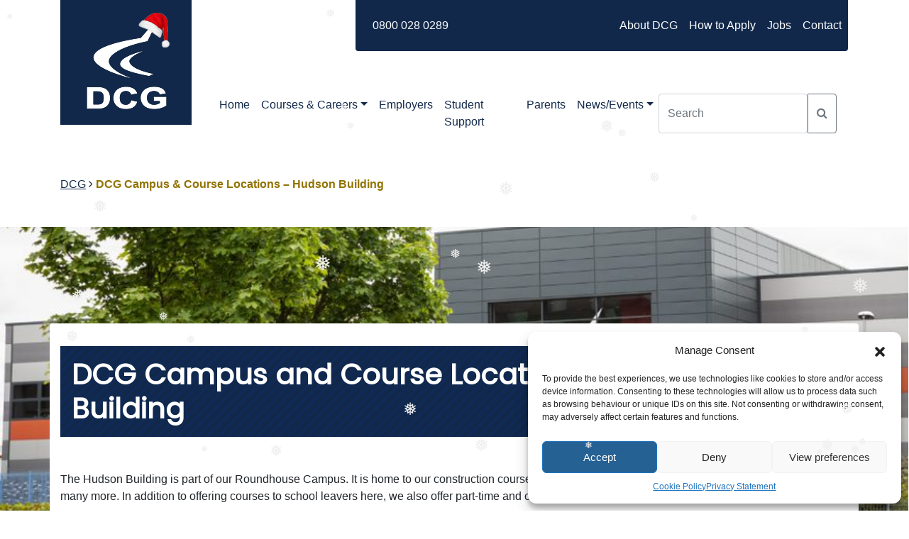

--- FILE ---
content_type: text/html; charset=UTF-8
request_url: https://www.derby-college.ac.uk/hudson-building/
body_size: 23854
content:

<!doctype html>
<html lang="en-GB" class="no-js">
	<head>
		<meta charset="UTF-8">
		<title>DCG Campus &amp; Course Locations - Hudson Building - DCG </title>

		<link href="//www.google-analytics.com" rel="dns-prefetch">
        <link href="https://www.derby-college.ac.uk/wp-content/themes/html5blank-stable/img/icons/favicon.ico" rel="shortcut icon">
        <link href="https://www.derby-college.ac.uk/wp-content/themes/html5blank-stable/img/icons/touch.png" rel="apple-touch-icon-precomposed">
		<meta name="format-detection" content="telephone=no">
		<meta http-equiv="X-UA-Compatible" content="IE=edge"><!-- taken out ,chrome=1-->
		<meta name="viewport" content="width=device-width, initial-scale=1.0">
		<meta name="description" content="Create optimistic futures by nurturing talent that leads to aspirational destinations">

		
        <script>
            var wpdm_site_url = 'https://www.derby-college.ac.uk/';
            var wpdm_home_url = 'https://www.derby-college.ac.uk/';
            var ajax_url = 'https://www.derby-college.ac.uk/wp-admin/admin-ajax.php';
            var ajaxurl = 'https://www.derby-college.ac.uk/wp-admin/admin-ajax.php';
            var wpdm_ajax_url = 'https://www.derby-college.ac.uk/wp-admin/admin-ajax.php';
            var wpdm_ajax_popup = '0';
        </script>


        <meta name='robots' content='index, follow, max-image-preview:large, max-snippet:-1, max-video-preview:-1' />
	<style>img:is([sizes="auto" i], [sizes^="auto," i]) { contain-intrinsic-size: 3000px 1500px }</style>
	
	<!-- This site is optimized with the Yoast SEO plugin v18.3 - https://yoast.com/wordpress/plugins/seo/ -->
	<link rel="canonical" href="https://www.derby-college.ac.uk/hudson-building/" />
	<meta property="og:locale" content="en_GB" />
	<meta property="og:type" content="article" />
	<meta property="og:title" content="DCG Campus &amp; Course Locations - Hudson Building - DCG" />
	<meta property="og:description" content="DCG Campus and Course Locations &#8211; Hudson BuildingThe Hudson Building is part of our Roundhouse Campus. It is home to our construction courses that include brickwork, Joinery, plastering, plumbing and many more. In addition to offering courses to school leavers here, we also offer part-time and community courses at this campus. Where is the Hudson... View Article" />
	<meta property="og:url" content="https://www.derby-college.ac.uk/hudson-building/" />
	<meta property="og:site_name" content="DCG" />
	<meta property="article:publisher" content="http://www.facebook.com/derbycollege" />
	<meta property="article:modified_time" content="2022-01-13T12:22:59+00:00" />
	<meta property="og:image" content="https://www.derby-college.ac.uk/wp-content/uploads/2021/04/Hudson-building.jpg" />
	<meta property="og:image:width" content="876" />
	<meta property="og:image:height" content="584" />
	<meta property="og:image:type" content="image/jpeg" />
	<meta name="twitter:card" content="summary_large_image" />
	<meta name="twitter:site" content="@derbycollege" />
	<meta name="twitter:label1" content="Estimated reading time" />
	<meta name="twitter:data1" content="1 minute" />
	<script type="application/ld+json" class="yoast-schema-graph">{"@context":"https://schema.org","@graph":[{"@type":"Organization","@id":"https://www.derby-college.ac.uk/#organization","name":"Derby College Group","url":"https://www.derby-college.ac.uk/","sameAs":["http://www.facebook.com/derbycollege","https://www.instagram.com/derbycollege/?hl=en","https://www.youtube.com/user/OfficialDerbyCollege","https://twitter.com/derbycollege"],"logo":{"@type":"ImageObject","@id":"https://www.derby-college.ac.uk/#logo","inLanguage":"en-GB","url":"https://www.derby-college.ac.uk/wp-content/uploads/2021/10/touch.png","contentUrl":"https://www.derby-college.ac.uk/wp-content/uploads/2021/10/touch.png","width":144,"height":144,"caption":"Derby College Group"},"image":{"@id":"https://www.derby-college.ac.uk/#logo"}},{"@type":"WebSite","@id":"https://www.derby-college.ac.uk/#website","url":"https://www.derby-college.ac.uk/","name":"DCG","description":"Create optimistic futures by nurturing talent that leads to aspirational destinations","publisher":{"@id":"https://www.derby-college.ac.uk/#organization"},"potentialAction":[{"@type":"SearchAction","target":{"@type":"EntryPoint","urlTemplate":"https://www.derby-college.ac.uk/?s={search_term_string}"},"query-input":"required name=search_term_string"}],"inLanguage":"en-GB"},{"@type":"ImageObject","@id":"https://www.derby-college.ac.uk/hudson-building/#primaryimage","inLanguage":"en-GB","url":"https://www.derby-college.ac.uk/wp-content/uploads/2021/04/Hudson-building.jpg","contentUrl":"https://www.derby-college.ac.uk/wp-content/uploads/2021/04/Hudson-building.jpg","width":876,"height":584,"caption":"Hudson Building"},{"@type":"WebPage","@id":"https://www.derby-college.ac.uk/hudson-building/#webpage","url":"https://www.derby-college.ac.uk/hudson-building/","name":"DCG Campus & Course Locations - Hudson Building - DCG","isPartOf":{"@id":"https://www.derby-college.ac.uk/#website"},"primaryImageOfPage":{"@id":"https://www.derby-college.ac.uk/hudson-building/#primaryimage"},"datePublished":"2021-03-04T13:52:24+00:00","dateModified":"2022-01-13T12:22:59+00:00","breadcrumb":{"@id":"https://www.derby-college.ac.uk/hudson-building/#breadcrumb"},"inLanguage":"en-GB","potentialAction":[{"@type":"ReadAction","target":["https://www.derby-college.ac.uk/hudson-building/"]}]},{"@type":"BreadcrumbList","@id":"https://www.derby-college.ac.uk/hudson-building/#breadcrumb","itemListElement":[{"@type":"ListItem","position":1,"name":"Home","item":"https://www.derby-college.ac.uk/"},{"@type":"ListItem","position":2,"name":"DCG Campus &#038; Course Locations &#8211; Hudson Building"}]}]}</script>
	<!-- / Yoast SEO plugin. -->


<link rel='dns-prefetch' href='//cdnjs.cloudflare.com' />
<link rel='dns-prefetch' href='//fonts.googleapis.com' />
<link rel='dns-prefetch' href='//stackpath.bootstrapcdn.com' />
<script>
window._wpemojiSettings = {"baseUrl":"https:\/\/s.w.org\/images\/core\/emoji\/16.0.1\/72x72\/","ext":".png","svgUrl":"https:\/\/s.w.org\/images\/core\/emoji\/16.0.1\/svg\/","svgExt":".svg","source":{"concatemoji":"https:\/\/www.derby-college.ac.uk\/wp-includes\/js\/wp-emoji-release.min.js?ver=6.8.3"}};
/*! This file is auto-generated */
!function(s,n){var o,i,e;function c(e){try{var t={supportTests:e,timestamp:(new Date).valueOf()};sessionStorage.setItem(o,JSON.stringify(t))}catch(e){}}function p(e,t,n){e.clearRect(0,0,e.canvas.width,e.canvas.height),e.fillText(t,0,0);var t=new Uint32Array(e.getImageData(0,0,e.canvas.width,e.canvas.height).data),a=(e.clearRect(0,0,e.canvas.width,e.canvas.height),e.fillText(n,0,0),new Uint32Array(e.getImageData(0,0,e.canvas.width,e.canvas.height).data));return t.every(function(e,t){return e===a[t]})}function u(e,t){e.clearRect(0,0,e.canvas.width,e.canvas.height),e.fillText(t,0,0);for(var n=e.getImageData(16,16,1,1),a=0;a<n.data.length;a++)if(0!==n.data[a])return!1;return!0}function f(e,t,n,a){switch(t){case"flag":return n(e,"\ud83c\udff3\ufe0f\u200d\u26a7\ufe0f","\ud83c\udff3\ufe0f\u200b\u26a7\ufe0f")?!1:!n(e,"\ud83c\udde8\ud83c\uddf6","\ud83c\udde8\u200b\ud83c\uddf6")&&!n(e,"\ud83c\udff4\udb40\udc67\udb40\udc62\udb40\udc65\udb40\udc6e\udb40\udc67\udb40\udc7f","\ud83c\udff4\u200b\udb40\udc67\u200b\udb40\udc62\u200b\udb40\udc65\u200b\udb40\udc6e\u200b\udb40\udc67\u200b\udb40\udc7f");case"emoji":return!a(e,"\ud83e\udedf")}return!1}function g(e,t,n,a){var r="undefined"!=typeof WorkerGlobalScope&&self instanceof WorkerGlobalScope?new OffscreenCanvas(300,150):s.createElement("canvas"),o=r.getContext("2d",{willReadFrequently:!0}),i=(o.textBaseline="top",o.font="600 32px Arial",{});return e.forEach(function(e){i[e]=t(o,e,n,a)}),i}function t(e){var t=s.createElement("script");t.src=e,t.defer=!0,s.head.appendChild(t)}"undefined"!=typeof Promise&&(o="wpEmojiSettingsSupports",i=["flag","emoji"],n.supports={everything:!0,everythingExceptFlag:!0},e=new Promise(function(e){s.addEventListener("DOMContentLoaded",e,{once:!0})}),new Promise(function(t){var n=function(){try{var e=JSON.parse(sessionStorage.getItem(o));if("object"==typeof e&&"number"==typeof e.timestamp&&(new Date).valueOf()<e.timestamp+604800&&"object"==typeof e.supportTests)return e.supportTests}catch(e){}return null}();if(!n){if("undefined"!=typeof Worker&&"undefined"!=typeof OffscreenCanvas&&"undefined"!=typeof URL&&URL.createObjectURL&&"undefined"!=typeof Blob)try{var e="postMessage("+g.toString()+"("+[JSON.stringify(i),f.toString(),p.toString(),u.toString()].join(",")+"));",a=new Blob([e],{type:"text/javascript"}),r=new Worker(URL.createObjectURL(a),{name:"wpTestEmojiSupports"});return void(r.onmessage=function(e){c(n=e.data),r.terminate(),t(n)})}catch(e){}c(n=g(i,f,p,u))}t(n)}).then(function(e){for(var t in e)n.supports[t]=e[t],n.supports.everything=n.supports.everything&&n.supports[t],"flag"!==t&&(n.supports.everythingExceptFlag=n.supports.everythingExceptFlag&&n.supports[t]);n.supports.everythingExceptFlag=n.supports.everythingExceptFlag&&!n.supports.flag,n.DOMReady=!1,n.readyCallback=function(){n.DOMReady=!0}}).then(function(){return e}).then(function(){var e;n.supports.everything||(n.readyCallback(),(e=n.source||{}).concatemoji?t(e.concatemoji):e.wpemoji&&e.twemoji&&(t(e.twemoji),t(e.wpemoji)))}))}((window,document),window._wpemojiSettings);
</script>
<link rel='stylesheet' id='formidable-css' href='https://www.derby-college.ac.uk/wp-content/plugins/formidable/css/formidableforms.css?ver=1114806' media='all' />
<link rel='stylesheet' id='gs-swiper-css' href='https://www.derby-college.ac.uk/wp-content/plugins/gs-logo-slider/assets/libs/swiper-js/swiper.min.css?ver=3.7.7' media='all' />
<link rel='stylesheet' id='gs-tippyjs-css' href='https://www.derby-college.ac.uk/wp-content/plugins/gs-logo-slider/assets/libs/tippyjs/tippy.css?ver=3.7.7' media='all' />
<link rel='stylesheet' id='gs-logo-public-css' href='https://www.derby-college.ac.uk/wp-content/plugins/gs-logo-slider/assets/css/gs-logo.min.css?ver=3.7.7' media='all' />
<style id='wp-emoji-styles-inline-css'>

	img.wp-smiley, img.emoji {
		display: inline !important;
		border: none !important;
		box-shadow: none !important;
		height: 1em !important;
		width: 1em !important;
		margin: 0 0.07em !important;
		vertical-align: -0.1em !important;
		background: none !important;
		padding: 0 !important;
	}
</style>
<link rel='stylesheet' id='wp-block-library-css' href='https://www.derby-college.ac.uk/wp-includes/css/dist/block-library/style.min.css?ver=6.8.3' media='all' />
<style id='classic-theme-styles-inline-css'>
/*! This file is auto-generated */
.wp-block-button__link{color:#fff;background-color:#32373c;border-radius:9999px;box-shadow:none;text-decoration:none;padding:calc(.667em + 2px) calc(1.333em + 2px);font-size:1.125em}.wp-block-file__button{background:#32373c;color:#fff;text-decoration:none}
</style>
<style id='global-styles-inline-css'>
:root{--wp--preset--aspect-ratio--square: 1;--wp--preset--aspect-ratio--4-3: 4/3;--wp--preset--aspect-ratio--3-4: 3/4;--wp--preset--aspect-ratio--3-2: 3/2;--wp--preset--aspect-ratio--2-3: 2/3;--wp--preset--aspect-ratio--16-9: 16/9;--wp--preset--aspect-ratio--9-16: 9/16;--wp--preset--color--black: #000000;--wp--preset--color--cyan-bluish-gray: #abb8c3;--wp--preset--color--white: #ffffff;--wp--preset--color--pale-pink: #f78da7;--wp--preset--color--vivid-red: #cf2e2e;--wp--preset--color--luminous-vivid-orange: #ff6900;--wp--preset--color--luminous-vivid-amber: #fcb900;--wp--preset--color--light-green-cyan: #7bdcb5;--wp--preset--color--vivid-green-cyan: #00d084;--wp--preset--color--pale-cyan-blue: #8ed1fc;--wp--preset--color--vivid-cyan-blue: #0693e3;--wp--preset--color--vivid-purple: #9b51e0;--wp--preset--gradient--vivid-cyan-blue-to-vivid-purple: linear-gradient(135deg,rgba(6,147,227,1) 0%,rgb(155,81,224) 100%);--wp--preset--gradient--light-green-cyan-to-vivid-green-cyan: linear-gradient(135deg,rgb(122,220,180) 0%,rgb(0,208,130) 100%);--wp--preset--gradient--luminous-vivid-amber-to-luminous-vivid-orange: linear-gradient(135deg,rgba(252,185,0,1) 0%,rgba(255,105,0,1) 100%);--wp--preset--gradient--luminous-vivid-orange-to-vivid-red: linear-gradient(135deg,rgba(255,105,0,1) 0%,rgb(207,46,46) 100%);--wp--preset--gradient--very-light-gray-to-cyan-bluish-gray: linear-gradient(135deg,rgb(238,238,238) 0%,rgb(169,184,195) 100%);--wp--preset--gradient--cool-to-warm-spectrum: linear-gradient(135deg,rgb(74,234,220) 0%,rgb(151,120,209) 20%,rgb(207,42,186) 40%,rgb(238,44,130) 60%,rgb(251,105,98) 80%,rgb(254,248,76) 100%);--wp--preset--gradient--blush-light-purple: linear-gradient(135deg,rgb(255,206,236) 0%,rgb(152,150,240) 100%);--wp--preset--gradient--blush-bordeaux: linear-gradient(135deg,rgb(254,205,165) 0%,rgb(254,45,45) 50%,rgb(107,0,62) 100%);--wp--preset--gradient--luminous-dusk: linear-gradient(135deg,rgb(255,203,112) 0%,rgb(199,81,192) 50%,rgb(65,88,208) 100%);--wp--preset--gradient--pale-ocean: linear-gradient(135deg,rgb(255,245,203) 0%,rgb(182,227,212) 50%,rgb(51,167,181) 100%);--wp--preset--gradient--electric-grass: linear-gradient(135deg,rgb(202,248,128) 0%,rgb(113,206,126) 100%);--wp--preset--gradient--midnight: linear-gradient(135deg,rgb(2,3,129) 0%,rgb(40,116,252) 100%);--wp--preset--font-size--small: 13px;--wp--preset--font-size--medium: 20px;--wp--preset--font-size--large: 36px;--wp--preset--font-size--x-large: 42px;--wp--preset--spacing--20: 0.44rem;--wp--preset--spacing--30: 0.67rem;--wp--preset--spacing--40: 1rem;--wp--preset--spacing--50: 1.5rem;--wp--preset--spacing--60: 2.25rem;--wp--preset--spacing--70: 3.38rem;--wp--preset--spacing--80: 5.06rem;--wp--preset--shadow--natural: 6px 6px 9px rgba(0, 0, 0, 0.2);--wp--preset--shadow--deep: 12px 12px 50px rgba(0, 0, 0, 0.4);--wp--preset--shadow--sharp: 6px 6px 0px rgba(0, 0, 0, 0.2);--wp--preset--shadow--outlined: 6px 6px 0px -3px rgba(255, 255, 255, 1), 6px 6px rgba(0, 0, 0, 1);--wp--preset--shadow--crisp: 6px 6px 0px rgba(0, 0, 0, 1);}:where(.is-layout-flex){gap: 0.5em;}:where(.is-layout-grid){gap: 0.5em;}body .is-layout-flex{display: flex;}.is-layout-flex{flex-wrap: wrap;align-items: center;}.is-layout-flex > :is(*, div){margin: 0;}body .is-layout-grid{display: grid;}.is-layout-grid > :is(*, div){margin: 0;}:where(.wp-block-columns.is-layout-flex){gap: 2em;}:where(.wp-block-columns.is-layout-grid){gap: 2em;}:where(.wp-block-post-template.is-layout-flex){gap: 1.25em;}:where(.wp-block-post-template.is-layout-grid){gap: 1.25em;}.has-black-color{color: var(--wp--preset--color--black) !important;}.has-cyan-bluish-gray-color{color: var(--wp--preset--color--cyan-bluish-gray) !important;}.has-white-color{color: var(--wp--preset--color--white) !important;}.has-pale-pink-color{color: var(--wp--preset--color--pale-pink) !important;}.has-vivid-red-color{color: var(--wp--preset--color--vivid-red) !important;}.has-luminous-vivid-orange-color{color: var(--wp--preset--color--luminous-vivid-orange) !important;}.has-luminous-vivid-amber-color{color: var(--wp--preset--color--luminous-vivid-amber) !important;}.has-light-green-cyan-color{color: var(--wp--preset--color--light-green-cyan) !important;}.has-vivid-green-cyan-color{color: var(--wp--preset--color--vivid-green-cyan) !important;}.has-pale-cyan-blue-color{color: var(--wp--preset--color--pale-cyan-blue) !important;}.has-vivid-cyan-blue-color{color: var(--wp--preset--color--vivid-cyan-blue) !important;}.has-vivid-purple-color{color: var(--wp--preset--color--vivid-purple) !important;}.has-black-background-color{background-color: var(--wp--preset--color--black) !important;}.has-cyan-bluish-gray-background-color{background-color: var(--wp--preset--color--cyan-bluish-gray) !important;}.has-white-background-color{background-color: var(--wp--preset--color--white) !important;}.has-pale-pink-background-color{background-color: var(--wp--preset--color--pale-pink) !important;}.has-vivid-red-background-color{background-color: var(--wp--preset--color--vivid-red) !important;}.has-luminous-vivid-orange-background-color{background-color: var(--wp--preset--color--luminous-vivid-orange) !important;}.has-luminous-vivid-amber-background-color{background-color: var(--wp--preset--color--luminous-vivid-amber) !important;}.has-light-green-cyan-background-color{background-color: var(--wp--preset--color--light-green-cyan) !important;}.has-vivid-green-cyan-background-color{background-color: var(--wp--preset--color--vivid-green-cyan) !important;}.has-pale-cyan-blue-background-color{background-color: var(--wp--preset--color--pale-cyan-blue) !important;}.has-vivid-cyan-blue-background-color{background-color: var(--wp--preset--color--vivid-cyan-blue) !important;}.has-vivid-purple-background-color{background-color: var(--wp--preset--color--vivid-purple) !important;}.has-black-border-color{border-color: var(--wp--preset--color--black) !important;}.has-cyan-bluish-gray-border-color{border-color: var(--wp--preset--color--cyan-bluish-gray) !important;}.has-white-border-color{border-color: var(--wp--preset--color--white) !important;}.has-pale-pink-border-color{border-color: var(--wp--preset--color--pale-pink) !important;}.has-vivid-red-border-color{border-color: var(--wp--preset--color--vivid-red) !important;}.has-luminous-vivid-orange-border-color{border-color: var(--wp--preset--color--luminous-vivid-orange) !important;}.has-luminous-vivid-amber-border-color{border-color: var(--wp--preset--color--luminous-vivid-amber) !important;}.has-light-green-cyan-border-color{border-color: var(--wp--preset--color--light-green-cyan) !important;}.has-vivid-green-cyan-border-color{border-color: var(--wp--preset--color--vivid-green-cyan) !important;}.has-pale-cyan-blue-border-color{border-color: var(--wp--preset--color--pale-cyan-blue) !important;}.has-vivid-cyan-blue-border-color{border-color: var(--wp--preset--color--vivid-cyan-blue) !important;}.has-vivid-purple-border-color{border-color: var(--wp--preset--color--vivid-purple) !important;}.has-vivid-cyan-blue-to-vivid-purple-gradient-background{background: var(--wp--preset--gradient--vivid-cyan-blue-to-vivid-purple) !important;}.has-light-green-cyan-to-vivid-green-cyan-gradient-background{background: var(--wp--preset--gradient--light-green-cyan-to-vivid-green-cyan) !important;}.has-luminous-vivid-amber-to-luminous-vivid-orange-gradient-background{background: var(--wp--preset--gradient--luminous-vivid-amber-to-luminous-vivid-orange) !important;}.has-luminous-vivid-orange-to-vivid-red-gradient-background{background: var(--wp--preset--gradient--luminous-vivid-orange-to-vivid-red) !important;}.has-very-light-gray-to-cyan-bluish-gray-gradient-background{background: var(--wp--preset--gradient--very-light-gray-to-cyan-bluish-gray) !important;}.has-cool-to-warm-spectrum-gradient-background{background: var(--wp--preset--gradient--cool-to-warm-spectrum) !important;}.has-blush-light-purple-gradient-background{background: var(--wp--preset--gradient--blush-light-purple) !important;}.has-blush-bordeaux-gradient-background{background: var(--wp--preset--gradient--blush-bordeaux) !important;}.has-luminous-dusk-gradient-background{background: var(--wp--preset--gradient--luminous-dusk) !important;}.has-pale-ocean-gradient-background{background: var(--wp--preset--gradient--pale-ocean) !important;}.has-electric-grass-gradient-background{background: var(--wp--preset--gradient--electric-grass) !important;}.has-midnight-gradient-background{background: var(--wp--preset--gradient--midnight) !important;}.has-small-font-size{font-size: var(--wp--preset--font-size--small) !important;}.has-medium-font-size{font-size: var(--wp--preset--font-size--medium) !important;}.has-large-font-size{font-size: var(--wp--preset--font-size--large) !important;}.has-x-large-font-size{font-size: var(--wp--preset--font-size--x-large) !important;}
:where(.wp-block-post-template.is-layout-flex){gap: 1.25em;}:where(.wp-block-post-template.is-layout-grid){gap: 1.25em;}
:where(.wp-block-columns.is-layout-flex){gap: 2em;}:where(.wp-block-columns.is-layout-grid){gap: 2em;}
:root :where(.wp-block-pullquote){font-size: 1.5em;line-height: 1.6;}
</style>
<link rel='stylesheet' id='google-font-css' href='//fonts.googleapis.com/css?family=Racing+Sans+One&#038;subset=latin&#038;ver=6.8.3' media='all' />
<link rel='stylesheet' id='google-font2-css' href='//fonts.googleapis.com/css2?family=Poppins%3Aital%2Cwght%400%2C400%3B1%2C600&#038;display=swap&#038;ver=6.8.3' media='all' />
<link rel='stylesheet' id='font-awesome-css' href='https://stackpath.bootstrapcdn.com/font-awesome/4.7.0/css/font-awesome.min.css?ver=6.8.3' media='all' />
<link rel='stylesheet' id='mypluginstyle-css' href='https://www.derby-college.ac.uk/wp-content/plugins/dcCourse-plugin/assets/coursesStyle.css?ver=6.8.3' media='all' />
<link rel='stylesheet' id='slider-css' href='https://www.derby-college.ac.uk/wp-content/plugins/dcCourse-plugin/assets/sliderstyle.css?ver=6.8.3' media='all' />
<link rel='stylesheet' id='Eventstyle-css' href='https://www.derby-college.ac.uk/wp-content/plugins/dcEvents-plugin/assets/events.css?ver=6.8.3' media='all' />
<link rel='stylesheet' id='Newsstyle-css' href='https://www.derby-college.ac.uk/wp-content/plugins/dcNews-plugin/assets/news.css?ver=6.8.3' media='all' />
<link rel='stylesheet' id='rolemodelstyle-css' href='https://www.derby-college.ac.uk/wp-content/plugins/dcRoleModels-plugin/assets/rolemodel.css?ver=6.8.3' media='all' />
<link rel='stylesheet' id='wpdm-front-css' href='https://www.derby-college.ac.uk/wp-content/plugins/download-manager/assets/css/front.css?ver=6.8.3' media='all' />
<link rel='stylesheet' id='wp-snow-effect-css' href='https://www.derby-college.ac.uk/wp-content/plugins/wp-snow-effect/public/css/wp-snow-effect-public.css?ver=1.0.0' media='all' />
<link rel='stylesheet' id='cmplz-general-css' href='https://www.derby-college.ac.uk/wp-content/plugins/complianz-gdpr/assets/css/cookieblocker.min.css?ver=1728378268' media='all' />
<link rel='stylesheet' id='normalize-css' href='https://www.derby-college.ac.uk/wp-content/themes/html5blank-stable/normalize.css?ver=1.0' media='all' />
<link rel='stylesheet' id='html5blank-css' href='https://www.derby-college.ac.uk/wp-content/themes/html5blank-stable/style.css?ver=1.0' media='all' />
<link rel='stylesheet' id='bootstrap-css' href='https://www.derby-college.ac.uk/wp-content/themes/html5blank-stable/bootstrap431/css/bootstrap.min.css?ver=6.8.3' media='all' />
<script src="https://www.derby-college.ac.uk/wp-includes/js/jquery/jquery.min.js?ver=3.7.1" id="jquery-core-js"></script>
<script src="https://www.derby-college.ac.uk/wp-includes/js/jquery/jquery-migrate.min.js?ver=3.4.1" id="jquery-migrate-js"></script>
<script src="https://www.derby-college.ac.uk/wp-content/themes/html5blank-stable/js/lib/conditionizr-4.3.0.min.js?ver=4.3.0" id="conditionizr-js"></script>
<script src="https://www.derby-college.ac.uk/wp-content/themes/html5blank-stable/js/lib/modernizr-2.7.1.min.js?ver=2.7.1" id="modernizr-js"></script>
<script src="https://www.derby-college.ac.uk/wp-content/themes/html5blank-stable/js/scripts.js?ver=1.0.0" id="html5blankscripts-js"></script>
<script src="https://www.derby-college.ac.uk/wp-content/plugins/dcCourse-plugin/assets/coursesScript.js?ver=6.8.3" id="mypluginscript-js"></script>
<script id="frontjs-js-extra">
var wpdm_url = {"home":"https:\/\/www.derby-college.ac.uk\/","site":"https:\/\/www.derby-college.ac.uk\/","ajax":"https:\/\/www.derby-college.ac.uk\/wp-admin\/admin-ajax.php"};
var wpdm_asset = {"bsversion":"","spinner":"<i class=\"fas fa-sun fa-spin\"><\/i>"};
</script>
<script src="https://www.derby-college.ac.uk/wp-content/plugins/download-manager/assets/js/front.js?ver=5.3.7" id="frontjs-js"></script>
<link rel="https://api.w.org/" href="https://www.derby-college.ac.uk/wp-json/" /><link rel="alternate" title="JSON" type="application/json" href="https://www.derby-college.ac.uk/wp-json/wp/v2/pages/2168" /><link rel="alternate" title="oEmbed (JSON)" type="application/json+oembed" href="https://www.derby-college.ac.uk/wp-json/oembed/1.0/embed?url=https%3A%2F%2Fwww.derby-college.ac.uk%2Fhudson-building%2F" />
<link rel="alternate" title="oEmbed (XML)" type="text/xml+oembed" href="https://www.derby-college.ac.uk/wp-json/oembed/1.0/embed?url=https%3A%2F%2Fwww.derby-college.ac.uk%2Fhudson-building%2F&#038;format=xml" />
<style>

/* CSS added by Hide Metadata Plugin */

.entry-meta .byline:before,
			.entry-header .entry-meta span.byline:before,
			.entry-meta .byline:after,
			.entry-header .entry-meta span.byline:after,
			.single .byline, .group-blog .byline,
			.entry-meta .byline,
			.entry-header .entry-meta > span.byline,
			.entry-meta .author.vcard  {
				content: '';
				display: none;
				margin: 0;
			}</style>
<script>document.documentElement.className += " js";</script>
			<style>.cmplz-hidden {
					display: none !important;
				}</style><link rel="icon" href="https://www.derby-college.ac.uk/wp-content/uploads/2020/07/cropped-DCG-Logo-Large-1-32x32.jpg" sizes="32x32" />
<link rel="icon" href="https://www.derby-college.ac.uk/wp-content/uploads/2020/07/cropped-DCG-Logo-Large-1-192x192.jpg" sizes="192x192" />
<link rel="apple-touch-icon" href="https://www.derby-college.ac.uk/wp-content/uploads/2020/07/cropped-DCG-Logo-Large-1-180x180.jpg" />
<meta name="msapplication-TileImage" content="https://www.derby-college.ac.uk/wp-content/uploads/2020/07/cropped-DCG-Logo-Large-1-270x270.jpg" />
		<style id="wp-custom-css">
			span.author{
	display:none;
}
		</style>
		<meta name="generator" content="WordPress Download Manager 5.3.7" />
                <link href="https://fonts.googleapis.com/css?family=Poppins"
              rel="stylesheet">
        <style>
            .w3eden .fetfont,
            .w3eden .btn,
            .w3eden .btn.wpdm-front h3.title,
            .w3eden .wpdm-social-lock-box .IN-widget a span:last-child,
            .w3eden #xfilelist .panel-heading,
            .w3eden .wpdm-frontend-tabs a,
            .w3eden .alert:before,
            .w3eden .panel .panel-heading,
            .w3eden .discount-msg,
            .w3eden .panel.dashboard-panel h3,
            .w3eden #wpdm-dashboard-sidebar .list-group-item,
            .w3eden #package-description .wp-switch-editor,
            .w3eden .w3eden.author-dashbboard .nav.nav-tabs li a,
            .w3eden .wpdm_cart thead th,
            .w3eden #csp .list-group-item,
            .w3eden .modal-title {
                font-family: Poppins, -apple-system, BlinkMacSystemFont, "Segoe UI", Roboto, Helvetica, Arial, sans-serif, "Apple Color Emoji", "Segoe UI Emoji", "Segoe UI Symbol";
                text-transform: uppercase;
                font-weight: 700;
            }
            .w3eden #csp .list-group-item {
                text-transform: unset;
            }


        </style>
            <style>
        /* WPDM Link Template Styles */        </style>
                <style>

            :root {
                --color-primary: #0e1a5b;
                --color-primary-rgb: 14, 26, 91;
                --color-primary-hover: #0b175b;
                --color-primary-active: #1a245b;
                --color-secondary: #6c757d;
                --color-secondary-rgb: 108, 117, 125;
                --color-secondary-hover: #6c757d;
                --color-secondary-active: #6c757d;
                --color-success: #18ce0f;
                --color-success-rgb: 24, 206, 15;
                --color-success-hover: #18ce0f;
                --color-success-active: #18ce0f;
                --color-info: #2CA8FF;
                --color-info-rgb: 44, 168, 255;
                --color-info-hover: #2CA8FF;
                --color-info-active: #2CA8FF;
                --color-warning: #FFB236;
                --color-warning-rgb: 255, 178, 54;
                --color-warning-hover: #FFB236;
                --color-warning-active: #FFB236;
                --color-danger: #ff5062;
                --color-danger-rgb: 255, 80, 98;
                --color-danger-hover: #ff5062;
                --color-danger-active: #ff5062;
                --color-green: #30b570;
                --color-blue: #0073ff;
                --color-purple: #8557D3;
                --color-red: #ff5062;
                --color-muted: rgba(69, 89, 122, 0.6);
                --wpdm-font: "Poppins", -apple-system, BlinkMacSystemFont, "Segoe UI", Roboto, Helvetica, Arial, sans-serif, "Apple Color Emoji", "Segoe UI Emoji", "Segoe UI Symbol";
            }

            .wpdm-download-link.btn.btn-primary.btn-sm {
                border-radius: 4px;
            }


        </style>
        		<script>
        // conditionizr.com
        // configure environment tests
        conditionizr.config({
            assets: 'https://www.derby-college.ac.uk/wp-content/themes/html5blank-stable',
            tests: {}
        });
        </script>

	</head>
	<body class="wp-singular page-template page-template-dcgSectionsNoHeaderTitle page-template-dcgSectionsNoHeaderTitle-php page page-id-2168 wp-theme-html5blank-stable hudson-building">
		
		
		
		

		<!-- wrapper -->
		<div class="pageWrapper">

			<!-- header -->
			<header  class="header clear dcgheader">
			<a class="sr-only sr-only-focusable" href="#main">Skip to main content</a>
<div class="container mobilefixnav">
			<div class="row m-0">
			<div class="col-lg-2 col-md-12 p-0 m-0">
			<!-- logo -->
			<div class="logo text-center dcg-blue" style="padding:1em;">
						<a class="logo-img" href="https://www.derby-college.ac.uk"  tabindex="0">
                                                                                                        <!-- svg logo - toddmotto.com/mastering-svg-use-for-a-retina-web-fallbacks-with-png-script -->                                                                 
                                                                                                        <img src="https://www.derby-college.ac.uk/wp-content/themes/html5blank-stable/img/logo-lg.png" alt="D C G Logo" class="logo-img">
                                                                                         </a>
						<p class="d-none d-print-block bg-white">Derby College Group (DCG)<br />Telephone: 0800 028 0289<br />https://www.derby-college.ac.uk<br />enquiries@derby-college.ac.uk</p>
					</div>
					<!-- /logo -->
					</div>	
					<div class="col-lg-10 col-md-12">	
					<div class="row">
					<div class="col-lg-9 offset-lg-3 dcg-blue col-md-12 p-3 rounded-bottom">
						<div class="row">
					<div class="col-lg-4 col-sm-4">
					<p class="p-1 m-1 coursesearchcard d-print-none">0800 028 0289</p>
	</div>
	<nav aria-label="about dcg menu" class="col-lg-8 col-sm-8 p-0 d-print-none">
	
					<ul id="verytop" class="verytop"><li id="menu-item-1538" class="menu-item menu-item-type-post_type menu-item-object-page menu-item-1538"><a href="https://www.derby-college.ac.uk/contact/">Contact</a></li>
<li id="menu-item-8737" class="menu-item menu-item-type-post_type menu-item-object-page menu-item-8737"><a href="https://www.derby-college.ac.uk/jobs/">Jobs</a></li>
<li id="menu-item-2924" class="menu-item menu-item-type-post_type menu-item-object-page menu-item-2924"><a href="https://www.derby-college.ac.uk/how-to-apply/">How to Apply</a></li>
<li id="menu-item-1537" class="menu-item menu-item-type-post_type menu-item-object-page menu-item-1537"><a href="https://www.derby-college.ac.uk/about/">About DCG</a></li>
</ul>	</nav>
	</div></div>
					</div>
<!-- nav -->
					<!--nav class="navbar navbar-expand-md navbar-light fixed-top"-->
					<div>
					<nav class="navbar navbar-expand-lg navbar-light mobilenavfixmargin d-print-none pr-0" aria-label="main menu">
					<!-- logo -->
					
					<!-- /logo -->
    
    <button class="navbar-toggler" type="button" data-toggle="collapse" data-target="#navbarCollapse" aria-controls="navbarCollapse" aria-expanded="false" aria-label="Toggle navigation">
      <span class="navbar-toggler-icon"></span>
    </button>
    <div class="collapse navbar-collapse" id="navbarCollapse">
	
	<ul id="ahd-menu" class="navbar-nav ml-auto"><li id="menu-item-238" class="menu-item menu-item-type-post_type menu-item-object-page menu-item-home menu-item-238 nav-item"><a href="https://www.derby-college.ac.uk/" class="nav-link">Home</a></li>
<li id="menu-item-30" class="menu-item menu-item-type-post_type menu-item-object-page menu-item-has-children menu-item-30 nav-item dropdown"><a href="#" class="nav-link dropdown-toggle" data-toggle="dropdown" id="navbar-dropdown-menu-link-30" aria-haspopup="true" aria-expanded="false">Courses &#038; Careers</a>
<div  class="sub-menu dropdown-menu" aria-labelledby="navbar-dropdown-menu-link-30">
<a href="https://www.derby-college.ac.uk/course/" class="dropdown-item" id="menu-item-164">Course Search</a><a href="https://www.derby-college.ac.uk/subject-areas/" class="dropdown-item" id="menu-item-1106">Subject Areas at DCG</a><a href="https://www.derby-college.ac.uk/course-types/" class="dropdown-item" id="menu-item-1103">Course Types at DCG</a><a href="https://www.derby-college.ac.uk/career-search/" class="dropdown-item" id="menu-item-28219">Career Search</a><a href="https://www.derby-college.ac.uk/career-retrain/" class="dropdown-item" id="menu-item-28227">Career Retrain</a><a href="https://www.derby-college.ac.uk/campuses/" class="dropdown-item" id="menu-item-1055">Campuses &#038; Course Locations</a><a href="https://www.derby-college.ac.uk/rolemodel/" class="dropdown-item" id="menu-item-215">DCG Success Stories</a><a href="https://www.derby-college.ac.uk/download-a-prospectus/" class="dropdown-item" id="menu-item-6573">Download a Prospectus</a><a href="https://www.derby-college.ac.uk/employers/high-level-skills-stem-and-sail/" class="dropdown-item" id="menu-item-18841">Free &#8211; ESF Fully Funded Course</a></div>
</li>
<li id="menu-item-1199" class="menu-item menu-item-type-post_type menu-item-object-page menu-item-1199 nav-item"><a href="https://www.derby-college.ac.uk/employers/" class="nav-link">Employers</a></li>
<li id="menu-item-1191" class="menu-item menu-item-type-post_type menu-item-object-page menu-item-1191 nav-item"><a href="https://www.derby-college.ac.uk/student-support/" class="nav-link">Student Support</a></li>
<li id="menu-item-1195" class="menu-item menu-item-type-post_type menu-item-object-page menu-item-1195 nav-item"><a href="https://www.derby-college.ac.uk/parents/" class="nav-link">Parents</a></li>
<li id="menu-item-4488" class="menu-item menu-item-type-custom menu-item-object-custom menu-item-has-children menu-item-4488 nav-item dropdown"><a href="#" class="nav-link dropdown-toggle" data-toggle="dropdown" id="navbar-dropdown-menu-link-4488" aria-haspopup="true" aria-expanded="false">News/Events</a>
<div  class="sub-menu dropdown-menu" aria-labelledby="navbar-dropdown-menu-link-4488">
<a href="/event/" class="dropdown-item" id="menu-item-4489">Events</a><a href="/news/" class="dropdown-item" id="menu-item-4490">News</a><a href="https://intouch.derby-college.ac.uk/forms/eventregistration" class="dropdown-item" id="menu-item-8772">Event Registration</a></div>
</li>
</ul>      
	  <!-- search TESTETS-->
<form class="form-inline mt-2 mt-md-0" method="get" action="https://www.derby-college.ac.uk" role="search">
	
<div class="input-group w-100"><span class="input-group-append w-100"><label class="sr-only" for="s">Search</label>
            <input class="form-control py-2 w-100" type="search" placeholder="Search" id="s" name="s" value=""/>
            
                <button class="btn btn-outline-secondary" name="searchsite" id="searchsite" type="submit" aria-label="Search Site">
                    <i class="fa fa-search"></i>
                </button>
            </span>
        </div>
	
</form>
<!-- /search -->

	
    </div>
  </nav>
		</div>			
			</div>		
				</div>
				</div>
					<!-- /nav -->

			</header>
			<!-- /header -->
			<script src="https://ajax.googleapis.com/ajax/libs/jquery/1.9.1/jquery.min.js"></script>
<script>
$(document).ready(function () {
$('.dropdown-menu a.dropdown-toggle').on('click', function(e) {
  if (!$(this).next().hasClass('show')) {
    $(this).parents('.dropdown-menu').first().find('.show').removeClass("show");
  }
  var $subMenu = $(this).next(".dropdown-menu");
  $subMenu.toggleClass('show');


  $(this).parents('li.nav-item.dropdown.show').on('hidden.bs.dropdown', function(e) {
    $('.dropdown-submenu .show').removeClass("show");
  });


  return false;
});
});

</script>
<div class="container-fluid">
	<div class="container">
		<div class="row mobilenavfixpadding">
			<div class="col-xs-12 col-md-12">
			<nav id="breadcrumb" aria-label="breadcrumb"><a class="text-dcg-blue" href="https://www.derby-college.ac.uk">DCG</a> <i class='fa fa-angle-right' aria-hidden='true'></i><span class='font-weight-bold text-mustard-safe'> DCG Campus &#038; Course Locations &#8211; Hudson Building</span></nav>	
        
			</div>
			
		</div>
	</div>
</div>
<div class="container-fluid sections-full-width-image" style="background-image:url('https://www.derby-college.ac.uk/wp-content/uploads/2021/04/Hudson-building.jpg');">
	<div class="container">
		
	</div>
</div>



	<main id="main">
		<!-- section -->
		<section>

			<!-- removed the title heading 1 AHD -->

		
			<!-- article -->
			<article id="post-2168" class="post-2168 page type-page status-publish has-post-thumbnail hentry">

				        <div style="background-color:#fff;" 
         class='inner-course-splash'        >
    <div class="container 
    negmargin rounded-top    ">
    
        <h1 class="gradienttest mb-5" style="padding:1rem;">DCG Campus and Course Locations &#8211; Hudson Building</h1><p>The Hudson Building is part of our Roundhouse Campus. It is home to our construction courses that include brickwork, Joinery, plastering, plumbing and many more. In addition to offering courses to school leavers here, we also offer part-time and community courses at this campus. </p>
<h2 class="gradienttest mb-5" style="padding: 1rem;">Where is the Hudson Building &#8211; Map</h2>
<p class="lead">Hudson Building, Locomotive Way,Pride Park, Derby, DE24 8PU</p>
<div class="embed-responsive embed-responsive-16by9">
<iframe title="hudson building map" src="https://www.google.com/maps/embed?pb=!1m18!1m12!1m3!1d2405.956093696447!2d-1.4600764837730853!3d52.91321787989052!2m3!1f0!2f0!3f0!3m2!1i1024!2i768!4f13.1!3m3!1m2!1s0x4879f106b30dc97d%3A0x2a5eb28410cc1f92!2sDerby%20College%2C%20Johnson%20Building!5e0!3m2!1sen!2suk!4v1632915477871!5m2!1sen!2suk" width="800" height="600" frameborder="0" style="border:0;max-width:100%" data-gtm-yt-inspected-8704611_25="true"></iframe></div>
        <!--/div--></div></div>
        
        <div style="background-color:#fff;" 
         class='inner-course-splash border'        >
    <div class="container 
        ">
    
        <h2 class="gradienttest mb-5" style="padding:1rem;">Hudson Building &#8211; Course Listings</h2><h3 class='accordion accordion-course' aria-expanded='false'><span role='button' tabindex='0'>Adult and Community (6)</span></h3><div class="panel" style="background:transparent !important"><div class="row mt-4"><!-- ################################################## -->
<div class="col-xs-12 col-md-4">
<div class="card bg-light border-0 spacer1">



<!-- post title -->
<div class="card-header">
	<div class="row">
    <div class="col-md-1" style="padding:0px;">
<span class="nqround mustard text-dark adult-and-community">L0</span>	<span class="nqround PT">PT</span>	
    
</div>
	<div class="col-md-11">
<h2 class="courseSearchCard">

<a href="https://www.derby-college.ac.uk/course/external-walling-installation-ewi-maintenance-2/"><span class="btn btn-sm btn-outline-dark border-0" style="font-size:1rem">External Walling Installation (EWI) Maintenance</span></a>
	
</h2>
</div>

</div>
</div>
<!-- /post title -->

<!-- post details -->
<div class="card-body-compact">
<div class="row">
<div class="col-xs-12 col-md-12">
<p>
<span class="coursetype fa-fw" aria-hidden="true"></span><span class="course-label">Course Type: </span>Adult and Community<br />
             <span class="course-label coursesubject">Subject Area: </span>Construction - Plastering<br />
    <span class="course-label coursesubject">Start Date: </span>Flexible<br />
    </p>
</div>



</div>
</div>
<div class="courseSearchCardFooter adult-and-community">
</div>
<!-- /post details -->


</div><!--end of card-->
</div><!-- end of column-->
    
<!-- ################################################## -->
<div class="col-xs-12 col-md-4">
<div class="card bg-light border-0 spacer1">



<!-- post title -->
<div class="card-header">
	<div class="row">
    <div class="col-md-1" style="padding:0px;">
<span class="nqround mustard text-dark adult-and-community">L0</span>	<span class="nqround PT">PT</span>	
    
</div>
	<div class="col-md-11">
<h2 class="courseSearchCard">

<a href="https://www.derby-college.ac.uk/course/external-walling-installation-ewi-maintenance/"><span class="btn btn-sm btn-outline-dark border-0" style="font-size:1rem">External Walling Installation (EWI) Maintenance</span></a>
	
</h2>
</div>

</div>
</div>
<!-- /post title -->

<!-- post details -->
<div class="card-body-compact">
<div class="row">
<div class="col-xs-12 col-md-12">
<p>
<span class="coursetype fa-fw" aria-hidden="true"></span><span class="course-label">Course Type: </span>Adult and Community<br />
             <span class="course-label coursesubject">Subject Area: </span>Construction - Plastering<br />
    <span class="course-label coursesubject">Start Date: </span>07/08/2026<br />
    </p>
</div>



</div>
</div>
<div class="courseSearchCardFooter adult-and-community">
</div>
<!-- /post details -->


</div><!--end of card-->
</div><!-- end of column-->
    
<!-- ################################################## -->
<div class="col-xs-12 col-md-4">
<div class="card bg-light border-0 spacer1">



<!-- post title -->
<div class="card-header">
	<div class="row">
    <div class="col-md-1" style="padding:0px;">
<span class="nqround mustard text-dark adult-and-community">L1</span>	<span class="nqround PT">PT</span>	
    
</div>
	<div class="col-md-11">
<h2 class="courseSearchCard">

<a href="https://www.derby-college.ac.uk/course/installation-of-silicone-based-render-systems-spray-render-and-hand-applied-2/"><span class="btn btn-sm btn-outline-dark border-0" style="font-size:1rem">Installation of silicone-based render systems &#8211; spray render and hand applied</span></a>
	
</h2>
</div>

</div>
</div>
<!-- /post title -->

<!-- post details -->
<div class="card-body-compact">
<div class="row">
<div class="col-xs-12 col-md-12">
<p>
<span class="coursetype fa-fw" aria-hidden="true"></span><span class="course-label">Course Type: </span>Adult and Community<br />
             <span class="course-label coursesubject">Subject Area: </span>Construction - Plastering<br />
    <span class="course-label coursesubject">Start Date: </span>Flexible<br />
    </p>
</div>



</div>
</div>
<div class="courseSearchCardFooter adult-and-community">
</div>
<!-- /post details -->


</div><!--end of card-->
</div><!-- end of column-->
    
<!-- ################################################## -->
<div class="col-xs-12 col-md-4">
<div class="card bg-light border-0 spacer1">



<!-- post title -->
<div class="card-header">
	<div class="row">
    <div class="col-md-1" style="padding:0px;">
<span class="nqround mustard text-dark adult-and-community">L1</span>	<span class="nqround PT">PT</span>	
    
</div>
	<div class="col-md-11">
<h2 class="courseSearchCard">

<a href="https://www.derby-college.ac.uk/course/installation-of-silicone-based-render-systems-spray-render-and-hand-applied/"><span class="btn btn-sm btn-outline-dark border-0" style="font-size:1rem">Installation of silicone-based render systems &#8211; spray render and hand applied</span></a>
	
</h2>
</div>

</div>
</div>
<!-- /post title -->

<!-- post details -->
<div class="card-body-compact">
<div class="row">
<div class="col-xs-12 col-md-12">
<p>
<span class="coursetype fa-fw" aria-hidden="true"></span><span class="course-label">Course Type: </span>Adult and Community<br />
             <span class="course-label coursesubject">Subject Area: </span>Construction - Plastering<br />
    <span class="course-label coursesubject">Start Date: </span>07/08/2026<br />
    </p>
</div>



</div>
</div>
<div class="courseSearchCardFooter adult-and-community">
</div>
<!-- /post details -->


</div><!--end of card-->
</div><!-- end of column-->
    
<!-- ################################################## -->
<div class="col-xs-12 col-md-4">
<div class="card bg-light border-0 spacer1">



<!-- post title -->
<div class="card-header">
	<div class="row">
    <div class="col-md-1" style="padding:0px;">
<span class="nqround mustard text-dark adult-and-community">L3</span>	<span class="nqround PT">PT</span>	
    
</div>
	<div class="col-md-11">
<h2 class="courseSearchCard">

<a href="https://www.derby-college.ac.uk/course/level-3-award-in-fire-door-safety/"><span class="btn btn-sm btn-outline-dark border-0" style="font-size:1rem">Level 3 Award in Fire Door Safety</span></a>
	
</h2>
</div>

</div>
</div>
<!-- /post title -->

<!-- post details -->
<div class="card-body-compact">
<div class="row">
<div class="col-xs-12 col-md-12">
<p>
<span class="coursetype fa-fw" aria-hidden="true"></span><span class="course-label">Course Type: </span>Adult and Community<br />
             <span class="course-label coursesubject">Subject Area: </span>Construction - Carpentry<br />
    <span class="course-label coursesubject">Start Date: </span>Flexible<br />
    </p>
</div>



</div>
</div>
<div class="courseSearchCardFooter adult-and-community">
</div>
<!-- /post details -->


</div><!--end of card-->
</div><!-- end of column-->
    
<!-- ################################################## -->
<div class="col-xs-12 col-md-4">
<div class="card bg-light border-0 spacer1">



<!-- post title -->
<div class="card-header">
	<div class="row">
    <div class="col-md-1" style="padding:0px;">
<span class="nqround mustard text-dark adult-and-community">L3</span>	<span class="nqround PT">PT</span>	
    
</div>
	<div class="col-md-11">
<h2 class="courseSearchCard">

<a href="https://www.derby-college.ac.uk/course/level-3-award-in-fire-door-safety-2/"><span class="btn btn-sm btn-outline-dark border-0" style="font-size:1rem">Level 3 Award in Fire Door Safety</span></a>
	
</h2>
</div>

</div>
</div>
<!-- /post title -->

<!-- post details -->
<div class="card-body-compact">
<div class="row">
<div class="col-xs-12 col-md-12">
<p>
<span class="coursetype fa-fw" aria-hidden="true"></span><span class="course-label">Course Type: </span>Adult and Community<br />
             <span class="course-label coursesubject">Subject Area: </span>Construction - Carpentry<br />
    <span class="course-label coursesubject">Start Date: </span>07/08/2026<br />
    </p>
</div>



</div>
</div>
<div class="courseSearchCardFooter adult-and-community">
</div>
<!-- /post details -->


</div><!--end of card-->
</div><!-- end of column-->
    
</div><!--end of row of cards-->
                    </div><!--end of panel-->
                    
                    <h3 class='accordion accordion-course' aria-expanded='false'><span role='button' tabindex='0'>Apprenticeships (7)</span></h3><div class="panel" style="background:transparent !important"><div class="row mt-4"><!-- ################################################## -->
<div class="col-xs-12 col-md-4">
<div class="card bg-light border-0 spacer1">



<!-- post title -->
<div class="card-header">
	<div class="row">
    <div class="col-md-1" style="padding:0px;">
<span class="nqround mustard text-dark apprenticeships">L2</span>	<span class="nqround FT">FT</span>	
    
</div>
	<div class="col-md-11">
<h2 class="courseSearchCard">

<a href="https://www.derby-college.ac.uk/course/bricklayer-apprenticeship-level-2/"><span class="btn btn-sm btn-outline-dark border-0" style="font-size:1rem">Bricklayer Apprenticeship: Level 2</span></a>
	
</h2>
</div>

</div>
</div>
<!-- /post title -->

<!-- post details -->
<div class="card-body-compact">
<div class="row">
<div class="col-xs-12 col-md-12">
<p>
<span class="coursetype fa-fw" aria-hidden="true"></span><span class="course-label">Course Type: </span>Apprenticeships<br />
             <span class="course-label coursesubject">Subject Area: </span>Construction - Brickwork<br />
    </p>
</div>



</div>
</div>
<div class="courseSearchCardFooter apprenticeships">
</div>
<!-- /post details -->


</div><!--end of card-->
</div><!-- end of column-->
    
<!-- ################################################## -->
<div class="col-xs-12 col-md-4">
<div class="card bg-light border-0 spacer1">



<!-- post title -->
<div class="card-header">
	<div class="row">
    <div class="col-md-1" style="padding:0px;">
<span class="nqround mustard text-dark apprenticeships">L2</span>	<span class="nqround FT">FT</span>	
    
</div>
	<div class="col-md-11">
<h2 class="courseSearchCard">

<a href="https://www.derby-college.ac.uk/course/carpentry-and-joinery-apprenticeship-level-2-site-carpentry-or-architectural-joinery/"><span class="btn btn-sm btn-outline-dark border-0" style="font-size:1rem">Carpentry and Joinery Apprenticeship: Level 2 (Site Carpentry or Architectural Joinery)</span></a>
	
</h2>
</div>

</div>
</div>
<!-- /post title -->

<!-- post details -->
<div class="card-body-compact">
<div class="row">
<div class="col-xs-12 col-md-12">
<p>
<span class="coursetype fa-fw" aria-hidden="true"></span><span class="course-label">Course Type: </span>Apprenticeships<br />
             <span class="course-label coursesubject">Subject Area: </span>Construction - Carpentry<br />
    </p>
</div>



</div>
</div>
<div class="courseSearchCardFooter apprenticeships">
</div>
<!-- /post details -->


</div><!--end of card-->
</div><!-- end of column-->
    
<!-- ################################################## -->
<div class="col-xs-12 col-md-4">
<div class="card bg-light border-0 spacer1">



<!-- post title -->
<div class="card-header">
	<div class="row">
    <div class="col-md-1" style="padding:0px;">
<span class="nqround mustard text-dark apprenticeships">L3</span>	<span class="nqround FT">FT</span>	
    
</div>
	<div class="col-md-11">
<h2 class="courseSearchCard">

<a href="https://www.derby-college.ac.uk/course/advanced-carpentry-and-joinery-apprenticeship/"><span class="btn btn-sm btn-outline-dark border-0" style="font-size:1rem">Craft Carpentry and Joinery Apprenticeship</span></a>
	
</h2>
</div>

</div>
</div>
<!-- /post title -->

<!-- post details -->
<div class="card-body-compact">
<div class="row">
<div class="col-xs-12 col-md-12">
<p>
<span class="coursetype fa-fw" aria-hidden="true"></span><span class="course-label">Course Type: </span>Apprenticeships<br />
             <span class="course-label coursesubject">Subject Area: </span>Construction - Carpentry<br />
    </p>
</div>



</div>
</div>
<div class="courseSearchCardFooter apprenticeships">
</div>
<!-- /post details -->


</div><!--end of card-->
</div><!-- end of column-->
    
<!-- ################################################## -->
<div class="col-xs-12 col-md-4">
<div class="card bg-light border-0 spacer1">



<!-- post title -->
<div class="card-header">
	<div class="row">
    <div class="col-md-1" style="padding:0px;">
<span class="nqround mustard text-dark apprenticeships">L2</span>	<span class="nqround FT">FT</span>	
    
</div>
	<div class="col-md-11">
<h2 class="courseSearchCard">

<a href="https://www.derby-college.ac.uk/course/interior-systems-installer-dryliner-apprenticeship/"><span class="btn btn-sm btn-outline-dark border-0" style="font-size:1rem">Interior Systems Installer &#8211; DryLiner &#8211; Apprenticeship</span></a>
	
</h2>
</div>

</div>
</div>
<!-- /post title -->

<!-- post details -->
<div class="card-body-compact">
<div class="row">
<div class="col-xs-12 col-md-12">
<p>
<span class="coursetype fa-fw" aria-hidden="true"></span><span class="course-label">Course Type: </span>Apprenticeships<br />
             <span class="course-label coursesubject">Subject Area: </span>Construction - Plastering<br />
    </p>
</div>



</div>
</div>
<div class="courseSearchCardFooter apprenticeships">
</div>
<!-- /post details -->


</div><!--end of card-->
</div><!-- end of column-->
    
<!-- ################################################## -->
<div class="col-xs-12 col-md-4">
<div class="card bg-light border-0 spacer1">



<!-- post title -->
<div class="card-header">
	<div class="row">
    <div class="col-md-1" style="padding:0px;">
<span class="nqround mustard text-dark apprenticeships">L2</span>	<span class="nqround FT">FT</span>	
    
</div>
	<div class="col-md-11">
<h2 class="courseSearchCard">

<a href="https://www.derby-college.ac.uk/course/painter-and-decorator-apprenticeship-level-2/"><span class="btn btn-sm btn-outline-dark border-0" style="font-size:1rem">Painter and Decorator Apprenticeship: Level 2</span></a>
	
</h2>
</div>

</div>
</div>
<!-- /post title -->

<!-- post details -->
<div class="card-body-compact">
<div class="row">
<div class="col-xs-12 col-md-12">
<p>
<span class="coursetype fa-fw" aria-hidden="true"></span><span class="course-label">Course Type: </span>Apprenticeships<br />
             <span class="course-label coursesubject">Subject Area: </span>Construction - Painting and Decorating<br />
    </p>
</div>



</div>
</div>
<div class="courseSearchCardFooter apprenticeships">
</div>
<!-- /post details -->


</div><!--end of card-->
</div><!-- end of column-->
    
<!-- ################################################## -->
<div class="col-xs-12 col-md-4">
<div class="card bg-light border-0 spacer1">



<!-- post title -->
<div class="card-header">
	<div class="row">
    <div class="col-md-1" style="padding:0px;">
<span class="nqround mustard text-dark apprenticeships">L2</span>	<span class="nqround FT">FT</span>	
    
</div>
	<div class="col-md-11">
<h2 class="courseSearchCard">

<a href="https://www.derby-college.ac.uk/course/plasterer-apprenticeship-level-2/"><span class="btn btn-sm btn-outline-dark border-0" style="font-size:1rem">Plasterer Apprenticeship: Level 2</span></a>
	
</h2>
</div>

</div>
</div>
<!-- /post title -->

<!-- post details -->
<div class="card-body-compact">
<div class="row">
<div class="col-xs-12 col-md-12">
<p>
<span class="coursetype fa-fw" aria-hidden="true"></span><span class="course-label">Course Type: </span>Apprenticeships<br />
             <span class="course-label coursesubject">Subject Area: </span>Construction - Plastering<br />
    </p>
</div>



</div>
</div>
<div class="courseSearchCardFooter apprenticeships">
</div>
<!-- /post details -->


</div><!--end of card-->
</div><!-- end of column-->
    
<!-- ################################################## -->
<div class="col-xs-12 col-md-4">
<div class="card bg-light border-0 spacer1">



<!-- post title -->
<div class="card-header">
	<div class="row">
    <div class="col-md-1" style="padding:0px;">
<span class="nqround mustard text-dark apprenticeships">L2</span>	<span class="nqround FT">FT</span>	
    
</div>
	<div class="col-md-11">
<h2 class="courseSearchCard">

<a href="https://www.derby-college.ac.uk/course/property-maintenance-operative-level-2/"><span class="btn btn-sm btn-outline-dark border-0" style="font-size:1rem">Property Maintenance Operative Level 2</span></a>
	
</h2>
</div>

</div>
</div>
<!-- /post title -->

<!-- post details -->
<div class="card-body-compact">
<div class="row">
<div class="col-xs-12 col-md-12">
<p>
<span class="coursetype fa-fw" aria-hidden="true"></span><span class="course-label">Course Type: </span>Apprenticeships<br />
             <span class="course-label coursesubject">Subject Area: </span>Construction - Painting and Decorating<br />
    </p>
</div>



</div>
</div>
<div class="courseSearchCardFooter apprenticeships">
</div>
<!-- /post details -->


</div><!--end of card-->
</div><!-- end of column-->
    
</div><!--end of row of cards-->
                    </div><!--end of panel-->
                    
                    <h3 class='accordion accordion-course' aria-expanded='false'><span role='button' tabindex='0'>School Leaver - Vocational/Technical (15)</span></h3><div class="panel" style="background:transparent !important"><div class="row mt-4"><!-- ################################################## -->
<div class="col-xs-12 col-md-4">
<div class="card bg-light border-0 spacer1">



<!-- post title -->
<div class="card-header">
	<div class="row">
    <div class="col-md-1" style="padding:0px;">
<span class="nqround mustard text-dark school-leavers-vocational">L1</span>	<span class="nqround FT">FT</span>	
    
</div>
	<div class="col-md-11">
<h2 class="courseSearchCard">

<a href="https://www.derby-college.ac.uk/course/foundation-in-bricklaying/"><span class="btn btn-sm btn-outline-dark border-0" style="font-size:1rem">Foundation in Bricklaying</span></a>
	
</h2>
</div>

</div>
</div>
<!-- /post title -->

<!-- post details -->
<div class="card-body-compact">
<div class="row">
<div class="col-xs-12 col-md-12">
<p>
<span class="coursetype fa-fw" aria-hidden="true"></span><span class="course-label">Course Type: </span>School Leaver - Vocational/Technical<br />
             <span class="course-label coursesubject">Subject Area: </span>Construction - Brickwork<br />
    </p>
</div>



</div>
</div>
<div class="courseSearchCardFooter school-leavers-vocational">
</div>
<!-- /post details -->


</div><!--end of card-->
</div><!-- end of column-->
    
<!-- ################################################## -->
<div class="col-xs-12 col-md-4">
<div class="card bg-light border-0 spacer1">



<!-- post title -->
<div class="card-header">
	<div class="row">
    <div class="col-md-1" style="padding:0px;">
<span class="nqround mustard text-dark school-leavers-vocational">L1</span>	<span class="nqround FT">FT</span>	
    
</div>
	<div class="col-md-11">
<h2 class="courseSearchCard">

<a href="https://www.derby-college.ac.uk/course/foundation-in-carpentry-and-joinery/"><span class="btn btn-sm btn-outline-dark border-0" style="font-size:1rem">Foundation in Carpentry and Joinery</span></a>
	
</h2>
</div>

</div>
</div>
<!-- /post title -->

<!-- post details -->
<div class="card-body-compact">
<div class="row">
<div class="col-xs-12 col-md-12">
<p>
<span class="coursetype fa-fw" aria-hidden="true"></span><span class="course-label">Course Type: </span>School Leaver - Vocational/Technical<br />
             <span class="course-label coursesubject">Subject Area: </span>Construction - Carpentry<br />
    </p>
</div>



</div>
</div>
<div class="courseSearchCardFooter school-leavers-vocational">
</div>
<!-- /post details -->


</div><!--end of card-->
</div><!-- end of column-->
    
<!-- ################################################## -->
<div class="col-xs-12 col-md-4">
<div class="card bg-light border-0 spacer1">



<!-- post title -->
<div class="card-header">
	<div class="row">
    <div class="col-md-1" style="padding:0px;">
<span class="nqround mustard text-dark school-leavers-vocational">L1</span>	<span class="nqround FT">FT</span>	
    
</div>
	<div class="col-md-11">
<h2 class="courseSearchCard">

<a href="https://www.derby-college.ac.uk/course/foundation-in-painting-and-decorating/"><span class="btn btn-sm btn-outline-dark border-0" style="font-size:1rem">Foundation in Painting and Decorating</span></a>
	
</h2>
</div>

</div>
</div>
<!-- /post title -->

<!-- post details -->
<div class="card-body-compact">
<div class="row">
<div class="col-xs-12 col-md-12">
<p>
<span class="coursetype fa-fw" aria-hidden="true"></span><span class="course-label">Course Type: </span>School Leaver - Vocational/Technical<br />
             <span class="course-label coursesubject">Subject Area: </span>Construction - Painting and Decorating<br />
    </p>
</div>



</div>
</div>
<div class="courseSearchCardFooter school-leavers-vocational">
</div>
<!-- /post details -->


</div><!--end of card-->
</div><!-- end of column-->
    
<!-- ################################################## -->
<div class="col-xs-12 col-md-4">
<div class="card bg-light border-0 spacer1">



<!-- post title -->
<div class="card-header">
	<div class="row">
    <div class="col-md-1" style="padding:0px;">
<span class="nqround mustard text-dark school-leavers-vocational">L1</span>	<span class="nqround FT">FT</span>	
    
</div>
	<div class="col-md-11">
<h2 class="courseSearchCard">

<a href="https://www.derby-college.ac.uk/course/foundation-in-plastering/"><span class="btn btn-sm btn-outline-dark border-0" style="font-size:1rem">Foundation in Plastering</span></a>
	
</h2>
</div>

</div>
</div>
<!-- /post title -->

<!-- post details -->
<div class="card-body-compact">
<div class="row">
<div class="col-xs-12 col-md-12">
<p>
<span class="coursetype fa-fw" aria-hidden="true"></span><span class="course-label">Course Type: </span>School Leaver - Vocational/Technical<br />
             <span class="course-label coursesubject">Subject Area: </span>Construction - Plastering<br />
    </p>
</div>



</div>
</div>
<div class="courseSearchCardFooter school-leavers-vocational">
</div>
<!-- /post details -->


</div><!--end of card-->
</div><!-- end of column-->
    
<!-- ################################################## -->
<div class="col-xs-12 col-md-4">
<div class="card bg-light border-0 spacer1">



<!-- post title -->
<div class="card-header">
	<div class="row">
    <div class="col-md-1" style="padding:0px;">
<span class="nqround mustard text-dark school-leavers-vocational">L2</span>	<span class="nqround FT">FT</span>	
    
</div>
	<div class="col-md-11">
<h2 class="courseSearchCard">

<a href="https://www.derby-college.ac.uk/course/level-2-technical-in-architectural-joinery-direct-entry/"><span class="btn btn-sm btn-outline-dark border-0" style="font-size:1rem">Level 2 Technical in Architectural Joinery (Direct Entry)</span></a>
	
</h2>
</div>

</div>
</div>
<!-- /post title -->

<!-- post details -->
<div class="card-body-compact">
<div class="row">
<div class="col-xs-12 col-md-12">
<p>
<span class="coursetype fa-fw" aria-hidden="true"></span><span class="course-label">Course Type: </span>School Leaver - Vocational/Technical<br />
             <span class="course-label coursesubject">Subject Area: </span>Construction - Carpentry<br />
    </p>
</div>



</div>
</div>
<div class="courseSearchCardFooter school-leavers-vocational">
</div>
<!-- /post details -->


</div><!--end of card-->
</div><!-- end of column-->
    
<!-- ################################################## -->
<div class="col-xs-12 col-md-4">
<div class="card bg-light border-0 spacer1">



<!-- post title -->
<div class="card-header">
	<div class="row">
    <div class="col-md-1" style="padding:0px;">
<span class="nqround mustard text-dark school-leavers-vocational">L2</span>	<span class="nqround FT">FT</span>	
    
</div>
	<div class="col-md-11">
<h2 class="courseSearchCard">

<a href="https://www.derby-college.ac.uk/course/level-2-technical-in-architectural-joinery-progression-route/"><span class="btn btn-sm btn-outline-dark border-0" style="font-size:1rem">Level 2 Technical in Architectural Joinery (progression route)</span></a>
	
</h2>
</div>

</div>
</div>
<!-- /post title -->

<!-- post details -->
<div class="card-body-compact">
<div class="row">
<div class="col-xs-12 col-md-12">
<p>
<span class="coursetype fa-fw" aria-hidden="true"></span><span class="course-label">Course Type: </span>School Leaver - Vocational/Technical<br />
             <span class="course-label coursesubject">Subject Area: </span>Construction - Carpentry<br />
    </p>
</div>



</div>
</div>
<div class="courseSearchCardFooter school-leavers-vocational">
</div>
<!-- /post details -->


</div><!--end of card-->
</div><!-- end of column-->
    
<!-- ################################################## -->
<div class="col-xs-12 col-md-4">
<div class="card bg-light border-0 spacer1">



<!-- post title -->
<div class="card-header">
	<div class="row">
    <div class="col-md-1" style="padding:0px;">
<span class="nqround mustard text-dark school-leavers-vocational">L2</span>	<span class="nqround FT">FT</span>	
    
</div>
	<div class="col-md-11">
<h2 class="courseSearchCard">

<a href="https://www.derby-college.ac.uk/course/level-2-technical-in-bricklaying-direct-entry/"><span class="btn btn-sm btn-outline-dark border-0" style="font-size:1rem">Level 2 Technical in Bricklaying (Direct Entry)</span></a>
	
</h2>
</div>

</div>
</div>
<!-- /post title -->

<!-- post details -->
<div class="card-body-compact">
<div class="row">
<div class="col-xs-12 col-md-12">
<p>
<span class="coursetype fa-fw" aria-hidden="true"></span><span class="course-label">Course Type: </span>School Leaver - Vocational/Technical<br />
             <span class="course-label coursesubject">Subject Area: </span>Construction - Brickwork<br />
    </p>
</div>



</div>
</div>
<div class="courseSearchCardFooter school-leavers-vocational">
</div>
<!-- /post details -->


</div><!--end of card-->
</div><!-- end of column-->
    
<!-- ################################################## -->
<div class="col-xs-12 col-md-4">
<div class="card bg-light border-0 spacer1">



<!-- post title -->
<div class="card-header">
	<div class="row">
    <div class="col-md-1" style="padding:0px;">
<span class="nqround mustard text-dark school-leavers-vocational">L2</span>	<span class="nqround FT">FT</span>	
    
</div>
	<div class="col-md-11">
<h2 class="courseSearchCard">

<a href="https://www.derby-college.ac.uk/course/level-2-technical-in-bricklaying-progression/"><span class="btn btn-sm btn-outline-dark border-0" style="font-size:1rem">Level 2 Technical in Bricklaying (progression)</span></a>
	
</h2>
</div>

</div>
</div>
<!-- /post title -->

<!-- post details -->
<div class="card-body-compact">
<div class="row">
<div class="col-xs-12 col-md-12">
<p>
<span class="coursetype fa-fw" aria-hidden="true"></span><span class="course-label">Course Type: </span>School Leaver - Vocational/Technical<br />
             <span class="course-label coursesubject">Subject Area: </span>Construction - Brickwork<br />
    </p>
</div>



</div>
</div>
<div class="courseSearchCardFooter school-leavers-vocational">
</div>
<!-- /post details -->


</div><!--end of card-->
</div><!-- end of column-->
    
<!-- ################################################## -->
<div class="col-xs-12 col-md-4">
<div class="card bg-light border-0 spacer1">



<!-- post title -->
<div class="card-header">
	<div class="row">
    <div class="col-md-1" style="padding:0px;">
<span class="nqround mustard text-dark school-leavers-vocational">L2</span>	<span class="nqround FT">FT</span>	
    
</div>
	<div class="col-md-11">
<h2 class="courseSearchCard">

<a href="https://www.derby-college.ac.uk/course/level-2-technical-in-painting-and-decorating-direct-entry-route/"><span class="btn btn-sm btn-outline-dark border-0" style="font-size:1rem">Level 2 Technical in Painting and Decorating (Direct entry route)</span></a>
	
</h2>
</div>

</div>
</div>
<!-- /post title -->

<!-- post details -->
<div class="card-body-compact">
<div class="row">
<div class="col-xs-12 col-md-12">
<p>
<span class="coursetype fa-fw" aria-hidden="true"></span><span class="course-label">Course Type: </span>School Leaver - Vocational/Technical<br />
             <span class="course-label coursesubject">Subject Area: </span>Construction - Painting and Decorating<br />
    </p>
</div>



</div>
</div>
<div class="courseSearchCardFooter school-leavers-vocational">
</div>
<!-- /post details -->


</div><!--end of card-->
</div><!-- end of column-->
    
<!-- ################################################## -->
<div class="col-xs-12 col-md-4">
<div class="card bg-light border-0 spacer1">



<!-- post title -->
<div class="card-header">
	<div class="row">
    <div class="col-md-1" style="padding:0px;">
<span class="nqround mustard text-dark school-leavers-vocational">L2</span>	<span class="nqround FT">FT</span>	
    
</div>
	<div class="col-md-11">
<h2 class="courseSearchCard">

<a href="https://www.derby-college.ac.uk/course/level-2-technical-in-painting-and-decorating-progression-route/"><span class="btn btn-sm btn-outline-dark border-0" style="font-size:1rem">Level 2 Technical in Painting and Decorating (Progression route)</span></a>
	
</h2>
</div>

</div>
</div>
<!-- /post title -->

<!-- post details -->
<div class="card-body-compact">
<div class="row">
<div class="col-xs-12 col-md-12">
<p>
<span class="coursetype fa-fw" aria-hidden="true"></span><span class="course-label">Course Type: </span>School Leaver - Vocational/Technical<br />
             <span class="course-label coursesubject">Subject Area: </span>Construction - Painting and Decorating<br />
    </p>
</div>



</div>
</div>
<div class="courseSearchCardFooter school-leavers-vocational">
</div>
<!-- /post details -->


</div><!--end of card-->
</div><!-- end of column-->
    
<!-- ################################################## -->
<div class="col-xs-12 col-md-4">
<div class="card bg-light border-0 spacer1">



<!-- post title -->
<div class="card-header">
	<div class="row">
    <div class="col-md-1" style="padding:0px;">
<span class="nqround mustard text-dark school-leavers-vocational">L2</span>	<span class="nqround FT">FT</span>	
    
</div>
	<div class="col-md-11">
<h2 class="courseSearchCard">

<a href="https://www.derby-college.ac.uk/course/level-2-technical-in-plastering-direct-entry-route/"><span class="btn btn-sm btn-outline-dark border-0" style="font-size:1rem">Level 2 Technical in Plastering (Direct Entry Route)</span></a>
	
</h2>
</div>

</div>
</div>
<!-- /post title -->

<!-- post details -->
<div class="card-body-compact">
<div class="row">
<div class="col-xs-12 col-md-12">
<p>
<span class="coursetype fa-fw" aria-hidden="true"></span><span class="course-label">Course Type: </span>School Leaver - Vocational/Technical<br />
             <span class="course-label coursesubject">Subject Area: </span>Construction - Plastering<br />
    </p>
</div>



</div>
</div>
<div class="courseSearchCardFooter school-leavers-vocational">
</div>
<!-- /post details -->


</div><!--end of card-->
</div><!-- end of column-->
    
<!-- ################################################## -->
<div class="col-xs-12 col-md-4">
<div class="card bg-light border-0 spacer1">



<!-- post title -->
<div class="card-header">
	<div class="row">
    <div class="col-md-1" style="padding:0px;">
<span class="nqround mustard text-dark school-leavers-vocational">L2</span>	<span class="nqround FT">FT</span>	
    
</div>
	<div class="col-md-11">
<h2 class="courseSearchCard">

<a href="https://www.derby-college.ac.uk/course/level-2-technical-in-plastering-progression-route/"><span class="btn btn-sm btn-outline-dark border-0" style="font-size:1rem">Level 2 Technical in Plastering (Progression Route)</span></a>
	
</h2>
</div>

</div>
</div>
<!-- /post title -->

<!-- post details -->
<div class="card-body-compact">
<div class="row">
<div class="col-xs-12 col-md-12">
<p>
<span class="coursetype fa-fw" aria-hidden="true"></span><span class="course-label">Course Type: </span>School Leaver - Vocational/Technical<br />
             <span class="course-label coursesubject">Subject Area: </span>Construction - Plastering<br />
    </p>
</div>



</div>
</div>
<div class="courseSearchCardFooter school-leavers-vocational">
</div>
<!-- /post details -->


</div><!--end of card-->
</div><!-- end of column-->
    
<!-- ################################################## -->
<div class="col-xs-12 col-md-4">
<div class="card bg-light border-0 spacer1">



<!-- post title -->
<div class="card-header">
	<div class="row">
    <div class="col-md-1" style="padding:0px;">
<span class="nqround mustard text-dark school-leavers-vocational">L2</span>	<span class="nqround FT">FT</span>	
    
</div>
	<div class="col-md-11">
<h2 class="courseSearchCard">

<a href="https://www.derby-college.ac.uk/course/level-2-technical-in-site-carpentry-direct-entry-route/"><span class="btn btn-sm btn-outline-dark border-0" style="font-size:1rem">Level 2 Technical in Site Carpentry (direct entry route)</span></a>
	
</h2>
</div>

</div>
</div>
<!-- /post title -->

<!-- post details -->
<div class="card-body-compact">
<div class="row">
<div class="col-xs-12 col-md-12">
<p>
<span class="coursetype fa-fw" aria-hidden="true"></span><span class="course-label">Course Type: </span>School Leaver - Vocational/Technical<br />
             <span class="course-label coursesubject">Subject Area: </span>Construction - Carpentry<br />
    </p>
</div>



</div>
</div>
<div class="courseSearchCardFooter school-leavers-vocational">
</div>
<!-- /post details -->


</div><!--end of card-->
</div><!-- end of column-->
    
<!-- ################################################## -->
<div class="col-xs-12 col-md-4">
<div class="card bg-light border-0 spacer1">



<!-- post title -->
<div class="card-header">
	<div class="row">
    <div class="col-md-1" style="padding:0px;">
<span class="nqround mustard text-dark school-leavers-vocational">L2</span>	<span class="nqround FT">FT</span>	
    
</div>
	<div class="col-md-11">
<h2 class="courseSearchCard">

<a href="https://www.derby-college.ac.uk/course/level-2-technical-in-site-carpentry-progression-route/"><span class="btn btn-sm btn-outline-dark border-0" style="font-size:1rem">Level 2 Technical in Site Carpentry (progression route)</span></a>
	
</h2>
</div>

</div>
</div>
<!-- /post title -->

<!-- post details -->
<div class="card-body-compact">
<div class="row">
<div class="col-xs-12 col-md-12">
<p>
<span class="coursetype fa-fw" aria-hidden="true"></span><span class="course-label">Course Type: </span>School Leaver - Vocational/Technical<br />
             <span class="course-label coursesubject">Subject Area: </span>Construction - Carpentry<br />
    </p>
</div>



</div>
</div>
<div class="courseSearchCardFooter school-leavers-vocational">
</div>
<!-- /post details -->


</div><!--end of card-->
</div><!-- end of column-->
    
<!-- ################################################## -->
<div class="col-xs-12 col-md-4">
<div class="card bg-light border-0 spacer1">



<!-- post title -->
<div class="card-header">
	<div class="row">
    <div class="col-md-1" style="padding:0px;">
<span class="nqround mustard text-dark school-leavers-vocational">L3</span>	<span class="nqround FT">FT</span>	
    
</div>
	<div class="col-md-11">
<h2 class="courseSearchCard">

<a href="https://www.derby-college.ac.uk/course/t-level-in-construction-design-surveying-and-planning/"><span class="btn btn-sm btn-outline-dark border-0" style="font-size:1rem">T Level in Construction: Design, Surveying and Planning</span></a>
	
</h2>
</div>

</div>
</div>
<!-- /post title -->

<!-- post details -->
<div class="card-body-compact">
<div class="row">
<div class="col-xs-12 col-md-12">
<p>
<span class="coursetype fa-fw" aria-hidden="true"></span><span class="course-label">Course Type: </span>School Leaver - Vocational/Technical<br />
             <span class="course-label coursesubject">Subject Area: </span>Professional Construction<br />
    </p>
</div>



</div>
</div>
<div class="courseSearchCardFooter school-leavers-vocational">
</div>
<!-- /post details -->


</div><!--end of card-->
</div><!-- end of column-->
    
</div><!--end of row of cards-->
                    </div><!--end of panel-->
                    
                                
        <!--/div--></div></div>
                <div style="background-color:#eee;" 
         class='inner-course-splash'        >
    <div class="container 
        ">
    
        <h2 class="gradienttest mb-5" style="padding:1rem;">Hudson Building &#8211; Success Stories</h2>
<div class="row mt-4 overrideimage">

        
            <div class="col-6 col-sm-6 col-md-6 col-lg-3">

				
                <div class="card box-hover text-center spacer1  text-dark">
                <div class="card-body">
                <h3 style="font-size:1rem;"><a href="https://www.derby-college.ac.uk/rolemodel/priya-sangha/">Priya Sangha <i class="fa fa-angle-right" aria-hidden="true"></i></a></h3>
                <p>School Leaver Vocational</p>
                
                
                <img decoding="async" src="https://www.derby-college.ac.uk/wp-content/uploads/2024/09/A-level-and-T-Level-Results-Day-15.08.24-ACJMEDIA150824007-300x300.jpg" class="attachment-mediumsquare size-mediumsquare wp-post-image" alt="Smiling young lady." srcset="https://www.derby-college.ac.uk/wp-content/uploads/2024/09/A-level-and-T-Level-Results-Day-15.08.24-ACJMEDIA150824007-300x300.jpg 300w, https://www.derby-college.ac.uk/wp-content/uploads/2024/09/A-level-and-T-Level-Results-Day-15.08.24-ACJMEDIA150824007-150x150.jpg 150w" sizes="(max-width: 300px) 100vw, 300px" loading="eager" />            </div>
            <div class="courseSearchCardFooter school-leaver-vocational"></div>
</div>

				                

</div><!-- end of col div-->
            <div class="col-6 col-sm-6 col-md-6 col-lg-3">

				
                <div class="card box-hover text-center spacer1  text-dark">
                <div class="card-body">
                <h3 style="font-size:1rem;"><a href="https://www.derby-college.ac.uk/rolemodel/kim-gill/">Kim Gill <i class="fa fa-angle-right" aria-hidden="true"></i></a></h3>
                <p>Adult and Community</p>
                
                
                <img decoding="async" src="https://www.derby-college.ac.uk/wp-content/uploads/2024/07/ACJMEDIA140624010-300x300.jpg" class="attachment-mediumsquare size-mediumsquare wp-post-image" alt="Female student using a buzzsaw, wearing ear protectors." srcset="https://www.derby-college.ac.uk/wp-content/uploads/2024/07/ACJMEDIA140624010-300x300.jpg 300w, https://www.derby-college.ac.uk/wp-content/uploads/2024/07/ACJMEDIA140624010-150x150.jpg 150w" sizes="(max-width: 300px) 100vw, 300px" loading="eager" />            </div>
            <div class="courseSearchCardFooter adult-and-community"></div>
</div>

				                

</div><!-- end of col div-->
            <div class="col-6 col-sm-6 col-md-6 col-lg-3">

				
                <div class="card box-hover text-center spacer1  text-dark">
                <div class="card-body">
                <h3 style="font-size:1rem;"><a href="https://www.derby-college.ac.uk/rolemodel/jack-hadfield/">Jack Hadfield <i class="fa fa-angle-right" aria-hidden="true"></i></a></h3>
                <p>School Leaver Vocational</p>
                
                
                <img decoding="async" src="https://www.derby-college.ac.uk/wp-content/uploads/2024/06/Jack-Hadfield-Bricklaying-Competition-e1718183381789-300x300.jpg" class="attachment-mediumsquare size-mediumsquare wp-post-image" alt="" srcset="https://www.derby-college.ac.uk/wp-content/uploads/2024/06/Jack-Hadfield-Bricklaying-Competition-e1718183381789-300x300.jpg 300w, https://www.derby-college.ac.uk/wp-content/uploads/2024/06/Jack-Hadfield-Bricklaying-Competition-e1718183381789-150x150.jpg 150w" sizes="(max-width: 300px) 100vw, 300px" loading="eager" />            </div>
            <div class="courseSearchCardFooter school-leaver-vocational"></div>
</div>

				                

</div><!-- end of col div-->
            <div class="col-6 col-sm-6 col-md-6 col-lg-3">

				
                <div class="card box-hover text-center spacer1  text-dark">
                <div class="card-body">
                <h3 style="font-size:1rem;"><a href="https://www.derby-college.ac.uk/rolemodel/kai-kryger/">Kai Kryger <i class="fa fa-angle-right" aria-hidden="true"></i></a></h3>
                <p>Apprenticeship</p>
                
                
                <img decoding="async" src="https://www.derby-college.ac.uk/wp-content/uploads/2024/04/ACJMEDIA010324049-300x300.jpg" class="attachment-mediumsquare size-mediumsquare wp-post-image" alt="Young male with black hair and glasses doing joinery." srcset="https://www.derby-college.ac.uk/wp-content/uploads/2024/04/ACJMEDIA010324049-300x300.jpg 300w, https://www.derby-college.ac.uk/wp-content/uploads/2024/04/ACJMEDIA010324049-150x150.jpg 150w" sizes="(max-width: 300px) 100vw, 300px" loading="eager" />            </div>
            <div class="courseSearchCardFooter apprenticeship"></div>
</div>

				                

</div><!-- end of col div-->
            <div class="col-6 col-sm-6 col-md-6 col-lg-3">

				
                <div class="card box-hover text-center spacer1  text-dark">
                <div class="card-body">
                <h3 style="font-size:1rem;"><a href="https://www.derby-college.ac.uk/rolemodel/tom-doran/">Tom Doran <i class="fa fa-angle-right" aria-hidden="true"></i></a></h3>
                <p>Apprenticeship</p>
                
                
                <img decoding="async" src="https://www.derby-college.ac.uk/wp-content/uploads/2024/02/Tom-Doran-Feb-2024-4-e1708700009946-300x300.jpg" class="attachment-mediumsquare size-mediumsquare wp-post-image" alt="Higher Apprentice Tom wearing a yellow and orange hi-viz coat stood on a construction site." srcset="https://www.derby-college.ac.uk/wp-content/uploads/2024/02/Tom-Doran-Feb-2024-4-e1708700009946-300x300.jpg 300w, https://www.derby-college.ac.uk/wp-content/uploads/2024/02/Tom-Doran-Feb-2024-4-e1708700009946-150x150.jpg 150w" sizes="(max-width: 300px) 100vw, 300px" loading="eager" />            </div>
            <div class="courseSearchCardFooter apprenticeship"></div>
</div>

				                

</div><!-- end of col div-->
            <div class="col-6 col-sm-6 col-md-6 col-lg-3">

				
                <div class="card box-hover text-center spacer1  text-dark">
                <div class="card-body">
                <h3 style="font-size:1rem;"><a href="https://www.derby-college.ac.uk/rolemodel/andy-walker/">Andy Walker <i class="fa fa-angle-right" aria-hidden="true"></i></a></h3>
                <p>Adult and Community</p>
                
                
                <img decoding="async" src="https://www.derby-college.ac.uk/wp-content/uploads/2022/11/Andy-Walker-300x300.jpg" class="attachment-mediumsquare size-mediumsquare wp-post-image" alt="Andy Walker holding plastering tools." srcset="https://www.derby-college.ac.uk/wp-content/uploads/2022/11/Andy-Walker-300x300.jpg 300w, https://www.derby-college.ac.uk/wp-content/uploads/2022/11/Andy-Walker-150x150.jpg 150w" sizes="(max-width: 300px) 100vw, 300px" loading="eager" />            </div>
            <div class="courseSearchCardFooter adult-and-community"></div>
</div>

				                

</div><!-- end of col div-->
            <div class="col-6 col-sm-6 col-md-6 col-lg-3">

				
                <div class="card box-hover text-center spacer1  text-dark">
                <div class="card-body">
                <h3 style="font-size:1rem;"><a href="https://www.derby-college.ac.uk/rolemodel/derby-homes-employer/">Derby Homes &#8211; Employer <i class="fa fa-angle-right" aria-hidden="true"></i></a></h3>
                <p>Apprenticeship</p>
                
                
                <img decoding="async" src="https://www.derby-college.ac.uk/wp-content/uploads/2022/02/Sophie-Bancroft-300x300.jpg" class="attachment-mediumsquare size-mediumsquare wp-post-image" alt="Sophie Bancroft, employee development and corporate support manager at Derby Homes" srcset="https://www.derby-college.ac.uk/wp-content/uploads/2022/02/Sophie-Bancroft-300x300.jpg 300w, https://www.derby-college.ac.uk/wp-content/uploads/2022/02/Sophie-Bancroft-150x150.jpg 150w" sizes="(max-width: 300px) 100vw, 300px" loading="eager" />            </div>
            <div class="courseSearchCardFooter apprenticeship"></div>
</div>

				                

</div><!-- end of col div-->
            <div class="col-6 col-sm-6 col-md-6 col-lg-3">

				
                <div class="card box-hover text-center spacer1  text-dark">
                <div class="card-body">
                <h3 style="font-size:1rem;"><a href="https://www.derby-college.ac.uk/rolemodel/seamers-employer/">Seamers &#8211; Employer <i class="fa fa-angle-right" aria-hidden="true"></i></a></h3>
                <p>Apprenticeship</p>
                
                
                <img decoding="async" src="https://www.derby-college.ac.uk/wp-content/uploads/2022/02/Richard-Latham-300x300.jpg" class="attachment-mediumsquare size-mediumsquare wp-post-image" alt="Seamers’ managing director Richard Latham" srcset="https://www.derby-college.ac.uk/wp-content/uploads/2022/02/Richard-Latham-300x300.jpg 300w, https://www.derby-college.ac.uk/wp-content/uploads/2022/02/Richard-Latham-150x150.jpg 150w" sizes="(max-width: 300px) 100vw, 300px" loading="eager" />            </div>
            <div class="courseSearchCardFooter apprenticeship"></div>
</div>

				                

</div><!-- end of col div-->
                          </div><!--end of rolemodel row-->
              <p class="mb-0"><a href="/rolemodel" class="btn btn-outline-dark badge-pill" title="view all dcg success stories">View all DCG Success Stories <span class="sr-only">all role models</span> <i class="fa fa-angle-right" aria-hidden="true"></i></a></p>
      
            <!--/div--></div></div>
        
				<div class="comments">
	


</div>

				<br class="clear">

				
			</article>
			<!-- /article -->

		
		
		</section>
		<!-- /section -->
		
<div class="container">
  <div class="row">
    <div class="col-md-12">
      <img src="/wp-content/uploads/2020/02/content-1.png" class="img-fluid" alt="" />
    </div>
   </div>
</div>
	</main>
	<!-- sidebar -->
<aside class="sidebar">

	

	<div class="sidebar-widget">
			</div>

	<div class="sidebar-widget">
			</div>

</aside>
<!-- /sidebar -->


			<!-- footer -->
<footer class="footer dcg-blue pt-5" >

    <div class="container-fluid" style="background-color: #11284A !important;">
        <div class="row">
            <div class="col-lg-2">
			<div class="logo">
						<a href="https://www.derby-college.ac.uk">
							<!-- svg logo - toddmotto.com/mastering-svg-use-for-a-retina-web-fallbacks-with-png-script -->
							<img src="https://www.derby-college.ac.uk/wp-content/themes/html5blank-stable/img/logo-lg.png" alt="D C G Logo" class="logo-img">
						</a>
					</div>
                
                <ul class="nav">
                    <li class="nav-item"><a href="http://www.facebook.com/derbycollege" class="nav-link pl-0"><i class="fa fa-facebook fa-lg"><span class="sr-only">Derby College Facebook</span></i></a></li>
                    <li class="nav-item"><a href="https://www.youtube.com/user/OfficialDerbyCollege" class="nav-link"><i class="fa fa-youtube fa-lg"><span class="sr-only">Derby College Youtube</span></i></a></li>
                    <li class="nav-item"><a href="https://www.instagram.com/derbycollege/?hl=en"  class="nav-link"><i class="fa fa-instagram fa-lg"><span class="sr-only">Derby College Instagram</span></i></a></li>
                </ul>
                <br>
            </div>
            
            <div class="col-lg-8">
				<nav class="container" aria-label="secondary footer menu">
			<div class="row mt-4">
                    <div class="col-xl-3 col-lg-6 col-xs-12">
						
						<h3>Courses</h3>
                        <ul id="footer1" class="navbar-nav-footer ml-auto"><li id="menu-item-5704" class="menu-item menu-item-type-custom menu-item-object-custom menu-item-5704"><a href="/course/">Course Search</a></li>
<li id="menu-item-2684" class="menu-item menu-item-type-post_type menu-item-object-page menu-item-2684"><a href="https://www.derby-college.ac.uk/subject-areas/">Subject Areas at DCG</a></li>
<li id="menu-item-5701" class="menu-item menu-item-type-post_type menu-item-object-page menu-item-5701"><a href="https://www.derby-college.ac.uk/course-types/">Course Types at DCG</a></li>
<li id="menu-item-28220" class="menu-item menu-item-type-post_type menu-item-object-page menu-item-28220"><a href="https://www.derby-college.ac.uk/career-search/">Career Search</a></li>
<li id="menu-item-28226" class="menu-item menu-item-type-post_type menu-item-object-page menu-item-28226"><a href="https://www.derby-college.ac.uk/career-retrain/">Career Retrain</a></li>
<li id="menu-item-5702" class="menu-item menu-item-type-post_type menu-item-object-page menu-item-5702"><a href="https://www.derby-college.ac.uk/campuses/">Campuses &#038; Course Locations at DCG</a></li>
<li id="menu-item-6572" class="menu-item menu-item-type-post_type menu-item-object-page menu-item-6572"><a href="https://www.derby-college.ac.uk/download-a-prospectus/">Download a Prospectus</a></li>
<li id="menu-item-8739" class="menu-item menu-item-type-post_type menu-item-object-page menu-item-8739"><a href="https://www.derby-college.ac.uk/chart-your-future/">Chart Your Future</a></li>
</ul>                    </div>
                    <div class="col-xl-3 col-lg-6 col-xs-12">
					<h3>Students</h3>
					<ul id="footer2" class="navbar-nav-footer"><li id="menu-item-2691" class="menu-item menu-item-type-post_type menu-item-object-page menu-item-2691"><a href="https://www.derby-college.ac.uk/student-support/">Student Support</a></li>
<li id="menu-item-2692" class="menu-item menu-item-type-post_type menu-item-object-page menu-item-2692"><a href="https://www.derby-college.ac.uk/student-support/student-services/">Student Services</a></li>
<li id="menu-item-3038" class="menu-item menu-item-type-custom menu-item-object-custom menu-item-3038"><a href="https://intouch.derby-college.ac.uk/">Login to inTouch</a></li>
<li id="menu-item-3042" class="menu-item menu-item-type-custom menu-item-object-custom menu-item-3042"><a href="https://www.derby-college.ac.uk/student-absence-lateness-reporting/">Report an Absence or Lateness</a></li>
<li id="menu-item-3043" class="menu-item menu-item-type-custom menu-item-object-custom menu-item-3043"><a href="https://pod.derby-college.ac.uk/my/courses.php">Moodle VLE</a></li>
<li id="menu-item-9928" class="menu-item menu-item-type-custom menu-item-object-custom menu-item-9928"><a href="https://alumni.derby-college.ac.uk/">Think Alumni</a></li>
<li id="menu-item-11374" class="menu-item menu-item-type-custom menu-item-object-custom menu-item-11374"><a href="https://intouch.derby-college.ac.uk/bursary/">Student Bursary</a></li>
</ul>					</div>
					<div class="col-xl-3 col-lg-6 col-xs-12">
					<h3>Staff</h3>
                       
						<ul id="footer3" class="navbar-nav-footer"><li id="menu-item-3037" class="menu-item menu-item-type-custom menu-item-object-custom menu-item-3037"><a href="https://studentderbycollegeac.sharepoint.com/sites/DCGIntranet">Staff Intranet</a></li>
<li id="menu-item-3039" class="menu-item menu-item-type-custom menu-item-object-custom menu-item-3039"><a href="/remote-desktop/">Remote Desktop</a></li>
<li id="menu-item-3040" class="menu-item menu-item-type-custom menu-item-object-custom menu-item-3040"><a href="/employee-systems-hub/">Systems Hub</a></li>
<li id="menu-item-3041" class="menu-item menu-item-type-custom menu-item-object-custom menu-item-3041"><a href="https://outlook.com/derby-college.ac.uk">Email</a></li>
</ul>                        
                    </div>
				<div class="col-xl-3 col-lg-6 col-xs-12">
					<h3>DCG</h3>
                       
						<ul id="footer4" class="navbar-nav-footer"><li id="menu-item-5487" class="menu-item menu-item-type-post_type menu-item-object-page menu-item-5487"><a href="https://www.derby-college.ac.uk/governance/">Governance</a></li>
<li id="menu-item-2688" class="menu-item menu-item-type-post_type menu-item-object-page menu-item-2688"><a href="https://www.derby-college.ac.uk/policies-and-papers/">Policies and Papers</a></li>
<li id="menu-item-2925" class="menu-item menu-item-type-post_type menu-item-object-page menu-item-2925"><a href="https://www.derby-college.ac.uk/jobs/">Why work for us?</a></li>
<li id="menu-item-2689" class="menu-item menu-item-type-post_type menu-item-object-page menu-item-2689"><a href="https://www.derby-college.ac.uk/governance/governors/">Meet the Governors</a></li>
<li id="menu-item-20085" class="menu-item menu-item-type-custom menu-item-object-custom menu-item-20085"><a target="_blank" href="https://www.derby-college.ac.uk/download/derby-college-group-leadership-team-structure/?wpdmdl=20154&#038;masterkey=6512efdcc8514">Who&#8217;s Who</a></li>
<li id="menu-item-9552" class="menu-item menu-item-type-post_type menu-item-object-page menu-item-9552"><a href="https://www.derby-college.ac.uk/website-accessibility-statement/">Website Accessibility Statement</a></li>
<li id="menu-item-11451" class="menu-item menu-item-type-post_type menu-item-object-page menu-item-11451"><a href="https://www.derby-college.ac.uk/data-protection/">Data Protection</a></li>
<li id="menu-item-11450" class="menu-item menu-item-type-post_type menu-item-object-page menu-item-11450"><a href="https://www.derby-college.ac.uk/freedom-of-information/">Freedom of Information</a></li>
<li id="menu-item-12441" class="menu-item menu-item-type-post_type menu-item-object-page menu-item-12441"><a href="https://www.derby-college.ac.uk/equality-diversity-inclusion-statement/">Equality, Diversity &#038; Inclusion Statement</a></li>
<li id="menu-item-12480" class="menu-item menu-item-type-custom menu-item-object-custom menu-item-12480"><a href="https://www.derby-college.ac.uk/download/modern-slavery-statement-december-2024/?ind=1747991071997&#038;filename=1747991071wpdm_Modern%20Slavery%20Statement%20December%202024.pdf&#038;wpdmdl=25901&#038;refresh=68303a55d195f1747991125">Modern Slavery Statement</a></li>
<li id="menu-item-16044" class="menu-item menu-item-type-post_type menu-item-object-page menu-item-16044"><a href="https://www.derby-college.ac.uk/environmental-and-sustainability-at-dcg/">Environmental and Sustainability at DCG</a></li>
<li id="menu-item-26914" class="menu-item menu-item-type-custom menu-item-object-custom menu-item-26914"><a href="https://www.derby-college.ac.uk/download/dcg-strategy-and-regulation-accountability-statement-2025-26/">DCG Strategy and Regulation &#8211; Accountability Statement 2025-26</a></li>
</ul>                        
                    </div>
				
                    </div>
					<div class="row" style="padding-top:10px;">
                    <div class="col-xl-3 col-lg-6 col-xs-12">
						
						<h3>Study with Us</h3>
                        <ul id="footer5" class="navbar-nav-footer"><li id="menu-item-5708" class="menu-item menu-item-type-custom menu-item-object-custom menu-item-5708"><a href="/rolemodel/">DCG Success Stories</a></li>
<li id="menu-item-9998" class="menu-item menu-item-type-post_type menu-item-object-page menu-item-9998"><a href="https://www.derby-college.ac.uk/?page_id=9968">DCG Covid Safety</a></li>
</ul>                    </div>
                    <div class="col-xl-3 col-lg-6 col-xs-12">
					<h3>Student Life</h3>
					<ul id="footer6" class="navbar-nav-footer"><li id="menu-item-5707" class="menu-item menu-item-type-custom menu-item-object-custom menu-item-5707"><a href="https://www.dcsu.co.uk/">Derby College Students Union</a></li>
</ul>					</div>
					<div class="col-xl-3 col-lg-6 col-xs-12">
					<h3>More</h3>
                       
						<ul id="footer7" class="navbar-nav-footer"><li id="menu-item-14571" class="menu-item menu-item-type-custom menu-item-object-custom menu-item-14571"><a href="https://www.derby-college.ac.uk/dcg-covid-safety/">Covid Safety</a></li>
<li id="menu-item-14197" class="menu-item menu-item-type-custom menu-item-object-custom menu-item-14197"><a href="https://www.derby-college.ac.uk/apprenticeship-vacancies">Apprenticeship Vacancies</a></li>
<li id="menu-item-7391" class="menu-item menu-item-type-post_type menu-item-object-page menu-item-7391"><a href="https://www.derby-college.ac.uk/open-to-the-public/">Open to the Public</a></li>
<li id="menu-item-5706" class="menu-item menu-item-type-post_type menu-item-object-page menu-item-5706"><a href="https://www.derby-college.ac.uk/derby-college-term-dates/">Term Dates</a></li>
<li id="menu-item-26447" class="menu-item menu-item-type-custom menu-item-object-custom menu-item-26447"><a href="https://www.derby-college.ac.uk/download/college-calendar-2025-26/?ind=1743668100033&#038;filename=College%20Calendar%202025-26%20FINAL.pdf&#038;wpdmdl=26446&#038;refresh=67ee4399d5e501743668121">College Calendar 2025-26</a></li>
</ul>                        
                    </div>
				<div class="col-xl-3 col-lg-6 col-xs-12">
					<h3>Quick Links</h3>
                       
						<ul id="footer8" class="navbar-nav-footer"><li id="menu-item-2681" class="menu-item menu-item-type-post_type menu-item-object-page menu-item-2681"><a href="https://www.derby-college.ac.uk/contact/">Contact Us</a></li>
<li id="menu-item-4234" class="menu-item menu-item-type-post_type menu-item-object-page menu-item-4234"><a href="https://www.derby-college.ac.uk/how-to-apply/">How to Apply</a></li>
<li id="menu-item-16870" class="menu-item menu-item-type-custom menu-item-object-custom menu-item-16870"><a target="_blank" href="https://payments.derby-college.ac.uk/">Make a Payment</a></li>
<li id="menu-item-10996" class="menu-item menu-item-type-custom menu-item-object-custom menu-item-10996"><a href="https://www.derby-college.ac.uk/student-absence-lateness-reporting/">Report an Absence or Lateness</a></li>
<li id="menu-item-19288" class="menu-item menu-item-type-custom menu-item-object-custom menu-item-19288"><a href="https://www.derby-college.ac.uk/jobs/">Jobs at DCG</a></li>
</ul>                        
                    </div>
				
                    </div>
</nav>
		</div>
			
			<div class="col-md-2"></div>
		</div>
	
</footer><!-- /footer -->

		</div>
		<!-- /wrapper -->

		<script type="speculationrules">
{"prefetch":[{"source":"document","where":{"and":[{"href_matches":"\/*"},{"not":{"href_matches":["\/wp-*.php","\/wp-admin\/*","\/wp-content\/uploads\/*","\/wp-content\/*","\/wp-content\/plugins\/*","\/wp-content\/themes\/html5blank-stable\/*","\/*\\?(.+)"]}},{"not":{"selector_matches":"a[rel~=\"nofollow\"]"}},{"not":{"selector_matches":".no-prefetch, .no-prefetch a"}}]},"eagerness":"conservative"}]}
</script>
            <script>
                jQuery(function($){

                    
                                    });
            </script>

                <div id="fb-root"></div>
            
        <script>
            jQuery(function ($) {
                $('a[data-show-on-hover]').on('hover', function () {
                    $($(this).data('show-on-hover')).fadeIn();
                });
            });
        </script>
        
<!-- Consent Management powered by Complianz | GDPR/CCPA Cookie Consent https://wordpress.org/plugins/complianz-gdpr -->
<div id="cmplz-cookiebanner-container"><div class="cmplz-cookiebanner cmplz-hidden banner-1 dcg-cookies-consent optin cmplz-bottom-right cmplz-categories-type-view-preferences" aria-modal="true" data-nosnippet="true" role="dialog" aria-live="polite" aria-labelledby="cmplz-header-1-optin" aria-describedby="cmplz-message-1-optin">
	<div class="cmplz-header">
		<div class="cmplz-logo"></div>
		<div class="cmplz-title" id="cmplz-header-1-optin">Manage Consent</div>
		<div class="cmplz-close" tabindex="0" role="button" aria-label="Close dialogue">
			<svg aria-hidden="true" focusable="false" data-prefix="fas" data-icon="times" class="svg-inline--fa fa-times fa-w-11" role="img" xmlns="http://www.w3.org/2000/svg" viewBox="0 0 352 512"><path fill="currentColor" d="M242.72 256l100.07-100.07c12.28-12.28 12.28-32.19 0-44.48l-22.24-22.24c-12.28-12.28-32.19-12.28-44.48 0L176 189.28 75.93 89.21c-12.28-12.28-32.19-12.28-44.48 0L9.21 111.45c-12.28 12.28-12.28 32.19 0 44.48L109.28 256 9.21 356.07c-12.28 12.28-12.28 32.19 0 44.48l22.24 22.24c12.28 12.28 32.2 12.28 44.48 0L176 322.72l100.07 100.07c12.28 12.28 32.2 12.28 44.48 0l22.24-22.24c12.28-12.28 12.28-32.19 0-44.48L242.72 256z"></path></svg>
		</div>
	</div>

	<div class="cmplz-divider cmplz-divider-header"></div>
	<div class="cmplz-body">
		<div class="cmplz-message" id="cmplz-message-1-optin">To provide the best experiences, we use technologies like cookies to store and/or access device information. Consenting to these technologies will allow us to process data such as browsing behaviour or unique IDs on this site. Not consenting or withdrawing consent, may adversely affect certain features and functions.</div>
		<!-- categories start -->
		<div class="cmplz-categories">
			<details class="cmplz-category cmplz-functional" >
				<summary>
						<span class="cmplz-category-header">
							<span class="cmplz-category-title">Functional</span>
							<span class='cmplz-always-active'>
								<span class="cmplz-banner-checkbox">
									<input type="checkbox"
										   id="cmplz-functional-optin"
										   data-category="cmplz_functional"
										   class="cmplz-consent-checkbox cmplz-functional"
										   size="40"
										   value="1"/>
									<label class="cmplz-label" for="cmplz-functional-optin" tabindex="0"><span class="screen-reader-text">Functional</span></label>
								</span>
								Always active							</span>
							<span class="cmplz-icon cmplz-open">
								<svg xmlns="http://www.w3.org/2000/svg" viewBox="0 0 448 512"  height="18" ><path d="M224 416c-8.188 0-16.38-3.125-22.62-9.375l-192-192c-12.5-12.5-12.5-32.75 0-45.25s32.75-12.5 45.25 0L224 338.8l169.4-169.4c12.5-12.5 32.75-12.5 45.25 0s12.5 32.75 0 45.25l-192 192C240.4 412.9 232.2 416 224 416z"/></svg>
							</span>
						</span>
				</summary>
				<div class="cmplz-description">
					<span class="cmplz-description-functional">The technical storage or access is strictly necessary for the legitimate purpose of enabling the use of a specific service explicitly requested by the subscriber or user, or for the sole purpose of carrying out the transmission of a communication over an electronic communications network.</span>
				</div>
			</details>

			<details class="cmplz-category cmplz-preferences" >
				<summary>
						<span class="cmplz-category-header">
							<span class="cmplz-category-title">Preferences</span>
							<span class="cmplz-banner-checkbox">
								<input type="checkbox"
									   id="cmplz-preferences-optin"
									   data-category="cmplz_preferences"
									   class="cmplz-consent-checkbox cmplz-preferences"
									   size="40"
									   value="1"/>
								<label class="cmplz-label" for="cmplz-preferences-optin" tabindex="0"><span class="screen-reader-text">Preferences</span></label>
							</span>
							<span class="cmplz-icon cmplz-open">
								<svg xmlns="http://www.w3.org/2000/svg" viewBox="0 0 448 512"  height="18" ><path d="M224 416c-8.188 0-16.38-3.125-22.62-9.375l-192-192c-12.5-12.5-12.5-32.75 0-45.25s32.75-12.5 45.25 0L224 338.8l169.4-169.4c12.5-12.5 32.75-12.5 45.25 0s12.5 32.75 0 45.25l-192 192C240.4 412.9 232.2 416 224 416z"/></svg>
							</span>
						</span>
				</summary>
				<div class="cmplz-description">
					<span class="cmplz-description-preferences">The technical storage or access is necessary for the legitimate purpose of storing preferences that are not requested by the subscriber or user.</span>
				</div>
			</details>

			<details class="cmplz-category cmplz-statistics" >
				<summary>
						<span class="cmplz-category-header">
							<span class="cmplz-category-title">Statistics</span>
							<span class="cmplz-banner-checkbox">
								<input type="checkbox"
									   id="cmplz-statistics-optin"
									   data-category="cmplz_statistics"
									   class="cmplz-consent-checkbox cmplz-statistics"
									   size="40"
									   value="1"/>
								<label class="cmplz-label" for="cmplz-statistics-optin" tabindex="0"><span class="screen-reader-text">Statistics</span></label>
							</span>
							<span class="cmplz-icon cmplz-open">
								<svg xmlns="http://www.w3.org/2000/svg" viewBox="0 0 448 512"  height="18" ><path d="M224 416c-8.188 0-16.38-3.125-22.62-9.375l-192-192c-12.5-12.5-12.5-32.75 0-45.25s32.75-12.5 45.25 0L224 338.8l169.4-169.4c12.5-12.5 32.75-12.5 45.25 0s12.5 32.75 0 45.25l-192 192C240.4 412.9 232.2 416 224 416z"/></svg>
							</span>
						</span>
				</summary>
				<div class="cmplz-description">
					<span class="cmplz-description-statistics">The technical storage or access that is used exclusively for statistical purposes.</span>
					<span class="cmplz-description-statistics-anonymous">The technical storage or access that is used exclusively for anonymous statistical purposes. Without a subpoena, voluntary compliance on the part of your Internet Service Provider, or additional records from a third party, information stored or retrieved for this purpose alone cannot usually be used to identify you.</span>
				</div>
			</details>
			<details class="cmplz-category cmplz-marketing" >
				<summary>
						<span class="cmplz-category-header">
							<span class="cmplz-category-title">Marketing</span>
							<span class="cmplz-banner-checkbox">
								<input type="checkbox"
									   id="cmplz-marketing-optin"
									   data-category="cmplz_marketing"
									   class="cmplz-consent-checkbox cmplz-marketing"
									   size="40"
									   value="1"/>
								<label class="cmplz-label" for="cmplz-marketing-optin" tabindex="0"><span class="screen-reader-text">Marketing</span></label>
							</span>
							<span class="cmplz-icon cmplz-open">
								<svg xmlns="http://www.w3.org/2000/svg" viewBox="0 0 448 512"  height="18" ><path d="M224 416c-8.188 0-16.38-3.125-22.62-9.375l-192-192c-12.5-12.5-12.5-32.75 0-45.25s32.75-12.5 45.25 0L224 338.8l169.4-169.4c12.5-12.5 32.75-12.5 45.25 0s12.5 32.75 0 45.25l-192 192C240.4 412.9 232.2 416 224 416z"/></svg>
							</span>
						</span>
				</summary>
				<div class="cmplz-description">
					<span class="cmplz-description-marketing">The technical storage or access is required to create user profiles to send advertising, or to track the user on a website or across several websites for similar marketing purposes.</span>
				</div>
			</details>
		</div><!-- categories end -->
			</div>

	<div class="cmplz-links cmplz-information">
		<a class="cmplz-link cmplz-manage-options cookie-statement" href="#" data-relative_url="#cmplz-manage-consent-container">Manage options</a>
		<a class="cmplz-link cmplz-manage-third-parties cookie-statement" href="#" data-relative_url="#cmplz-cookies-overview">Manage services</a>
		<a class="cmplz-link cmplz-manage-vendors tcf cookie-statement" href="#" data-relative_url="#cmplz-tcf-wrapper">Manage {vendor_count} vendors</a>
		<a class="cmplz-link cmplz-external cmplz-read-more-purposes tcf" target="_blank" rel="noopener noreferrer nofollow" href="https://cookiedatabase.org/tcf/purposes/">Read more about these purposes</a>
			</div>

	<div class="cmplz-divider cmplz-footer"></div>

	<div class="cmplz-buttons">
		<button class="cmplz-btn cmplz-accept">Accept</button>
		<button class="cmplz-btn cmplz-deny">Deny</button>
		<button class="cmplz-btn cmplz-view-preferences">View preferences</button>
		<button class="cmplz-btn cmplz-save-preferences">Save preferences</button>
		<a class="cmplz-btn cmplz-manage-options tcf cookie-statement" href="#" data-relative_url="#cmplz-manage-consent-container">View preferences</a>
			</div>

	<div class="cmplz-links cmplz-documents">
		<a class="cmplz-link cookie-statement" href="#" data-relative_url="">{title}</a>
		<a class="cmplz-link privacy-statement" href="#" data-relative_url="">{title}</a>
		<a class="cmplz-link impressum" href="#" data-relative_url="">{title}</a>
			</div>

</div>
</div>
					<div id="cmplz-manage-consent" data-nosnippet="true"><button class="cmplz-btn cmplz-hidden cmplz-manage-consent manage-consent-1">Manage consent</button>

</div>	    <div id="wpcontrol_right_click_alert"></div>
	<script src="https://www.derby-college.ac.uk/wp-content/plugins/gs-logo-slider/assets/libs/swiper-js/swiper.min.js?ver=3.7.7" id="gs-swiper-js"></script>
<script src="https://www.derby-college.ac.uk/wp-content/plugins/gs-logo-slider/assets/libs/tippyjs/tippy-bundle.umd.min.js?ver=3.7.7" id="gs-tippyjs-js"></script>
<script src="https://www.derby-college.ac.uk/wp-content/plugins/gs-logo-slider/assets/libs/images-loaded/images-loaded.min.js?ver=3.7.7" id="gs-images-loaded-js"></script>
<script src="https://www.derby-college.ac.uk/wp-content/plugins/gs-logo-slider/assets/js/gs-logo.min.js?ver=3.7.7" id="gs-logo-public-js"></script>
<script src="https://www.derby-college.ac.uk/wp-content/themes/html5blank-stable/bootstrap431/js/bootstrap.min.js?ver=4.3.1" id="bootstrap-js"></script>
<script src="https://cdnjs.cloudflare.com/ajax/libs/popper.js/1.14.3/umd/popper.min.js?ver=6.8.3" id="popper-js"></script>
<script src="https://www.derby-college.ac.uk/wp-includes/js/jquery/jquery.form.min.js?ver=4.3.0" id="jquery-form-js"></script>
<script src="https://www.derby-college.ac.uk/wp-content/plugins/wp-snow-effect/public/js/jsnow.js?ver=1.5" id="jsnow-js"></script>
<script id="wp-snow-effect-js-extra">
var snoweffect = {"show":"1","flakes_num":"30","falling_speed_min":"1","falling_speed_max":"3","flake_max_size":"20","flake_min_size":"10","vertical_size":"800","flake_color":"#efefef","flake_zindex":"100000","flake_type":"#10053","fade_away":""};
</script>
<script src="https://www.derby-college.ac.uk/wp-content/plugins/wp-snow-effect/public/js/wp-snow-effect-public.js?ver=1.0.0" id="wp-snow-effect-js"></script>
<script id="cmplz-cookiebanner-js-extra">
var complianz = {"prefix":"cmplz_","user_banner_id":"1","set_cookies":[],"block_ajax_content":"","banner_version":"25","version":"7.1.0","store_consent":"","do_not_track_enabled":"","consenttype":"optin","region":"eu","geoip":"","dismiss_timeout":"","disable_cookiebanner":"","soft_cookiewall":"","dismiss_on_scroll":"","cookie_expiry":"365","url":"https:\/\/www.derby-college.ac.uk\/wp-json\/complianz\/v1\/","locale":"lang=en&locale=en_GB","set_cookies_on_root":"","cookie_domain":"","current_policy_id":"34","cookie_path":"\/","categories":{"statistics":"statistics","marketing":"marketing"},"tcf_active":"","placeholdertext":"Click to accept {category} cookies and enable this content","css_file":"https:\/\/www.derby-college.ac.uk\/wp-content\/uploads\/complianz\/css\/banner-{banner_id}-{type}.css?v=25","page_links":{"eu":{"cookie-statement":{"title":"Cookie Policy ","url":"https:\/\/www.derby-college.ac.uk\/cookie-policy-eu\/"},"privacy-statement":{"title":"Privacy Statement","url":"https:\/\/www.derby-college.ac.uk\/download\/dcg-general-privacy-notice\/?ind=1686832181562&filename=DCG%20General%20Privacy%20Notice%20V14%20140622.pdf&wpdmdl=11064&refresh=670402a4371f81728316068"}}},"tm_categories":"","forceEnableStats":"","preview":"","clean_cookies":"","aria_label":"Click to accept {category} cookies and enable this content"};
</script>
<script defer src="https://www.derby-college.ac.uk/wp-content/plugins/complianz-gdpr/cookiebanner/js/complianz.min.js?ver=1728378284" id="cmplz-cookiebanner-js"></script>
<script id="cmplz-cookiebanner-js-after">
	let cmplzBlockedContent = document.querySelector('.cmplz-blocked-content-notice');
	if ( cmplzBlockedContent) {
	        cmplzBlockedContent.addEventListener('click', function(event) {
            event.stopPropagation();
        });
	}
</script>

		<!-- analytics -->
		
<!-- Russ added for virtual chat -->
<!-- Russ added for Live Enrolment chat -->
<script src="https://www.socialintents.com/api/chat/socialintents.1.3.js#2c9fa36b7272e3fd0172755392c70317" async="async"></script>
	</body>
</html><!-- WP Fastest Cache file was created in 0.9438259601593 seconds, on 04-12-25 15:34:23 --><!-- via php -->

--- FILE ---
content_type: text/css
request_url: https://www.derby-college.ac.uk/wp-content/plugins/dcCourse-plugin/assets/coursesStyle.css?ver=6.8.3
body_size: 7200
content:
/* poppins*/

h1,h2,h3,h4,h5,h6 {
    font-family: 'Poppins', sans-serif;
    font-weight: 700 !important;
}

p{
    /*font-family: 'Poppins', sans-serif;*/
}
.poppins
{
    font-family: 'Poppins', sans-serif;
}

/*fix upload form*/
.frm_upload_text button:focus
{
outline: thick solid !important;
}

/*OVERRIDE COLORS*/
.page-template-dcgSections
{
    background-color: #fff !important;
    color: #000;
}
.page-template-dcgSections p
{
/*color:#000;*/
}

/* DCG BRAND COLORS - Full*/
.roundhouse-thinking,.roundhouse-thinking-elearning,.roundhouse-thinking-first-aid-health-safety-food-hygiene,.roundhouse-thinking-leadership-management
{
    /*background-color:#79cadc;*/
    background-color:#2f8092;
    color:#fff;
}
.part-time-adultOLD, .learning-for-leisureOLD, .distance-learningOLD
{
    background-color:#96368b
    ;
    color:#fff;
}
.mustard
{
    background-color:#DDB008 !important
    ;
    color:#11284A;
}

.pre-16
{
    /*background-color: #ef7d00;*/
    background-color: #b75f00;
    
}

.school-leaver-academic , .school-leaver-vocational 
{
    background-color:#e50076;
    
}


.apprenticeship
{
    background-color:#e30613;
    
}
.higher-educationOLD
{
    /*background-color:#3198c8;*/
    background-color:#177eae;
    
}
.default-color
{
    background-color:#6c757d;
    
}

.dcgsection
{
    height:5em;
    text-align:center;
    line-height: 5em;
}

/*negative margin top for header images - i.e. make content cut in to header image*/


/*dcg colors empty*/
.roundhouse-thinking-empty,.roundhouse-thinking-elearning-empty,.roundhouse-thinking-first-aid-health-safety-food-hygiene-empty,.roundhouse-thinking-leadership-management-empty
{
    /*background-color:#79cadc;*/
    border-top:#2f8092 1px solid;
    border-bottom:#2f8092 1px solid;
    
}
.part-time-adult-empty, .learning-for-leisure-empty, .distance-learning-empty
{
    border-top:#96368b 1px solid;
    border-bottom:#96368b 1px solid;
    
}

.pre-16-empty
{
    /*background-color: #ef7d00;*/
    border-top: #b75f00 1px solid;
    border-bottom: #b75f00 1px solid;
}

.school-leaver-academic-empty , .school-leaver-vocational-empty
{
    border-top:#e50076 1px solid;
    border-bottom:#e50076 1px solid;
}


.apprenticeship-empty
{
    border-top:#e30613 1px solid;
    border-bottom:#e30613 1px solid;
}
.higher-education-empty
{
    /*background-color:#3198c8;*/
    border-top:#177eae 1px solid;
    border-bottom:#177eae 1px solid;;
}
.default-color
{
    border-top:#6c757d 1px solid;
    border-bottom:#6c757d 1px solid;
}
.funny-color
{
    background-color: #9ea1b9 !important;
}

/* END OF DCG COLORS */

/*search badge colors */
.badge-rolemodel
{
    color:#fff;
    background-color:#e50076;
}
.badge-page
{
    color:#fff;
    background-color:#000;
}
.badge-event
{
    color:#fff;
    background-color:#ef7d00;
}
.badge-course
{
    background-color:#11284A;
    color:#fff;
}
    
    
.badge-post
{
    color:#fff;
    background-color:#333;
}
.badge-news
{
    color:#11284A ;
    background-color:#DDB008;
}
.badge-wpdmpro
{
    color:#000; 
    background-color:#79cadc;
}


.overrideimage img
{
    max-width:100% !important;
    height:auto;
}
.box-hover:hover {
    box-shadow: 0 4px 8px 0 rgb(0 0 0 / 20%), 0 6px 20px 0 rgb(0 0 0 / 19%);
    transition:all,.4s,ease;
}

.coursebutton {
    
    border: none;
    color: white;
    padding: 15px 32px;
    text-align: center;
    text-decoration: none;
    display: inline-block;
    font-size: 16px;
  }
  .coursebutton:hover {
    color: white;
  }
  .coursebuttoncompact
  {
    border: none;
    color: white;
    padding: 3px 3px;
    text-align: center;
    text-decoration: none;
    display: inline-block;
    font-size: 14px;
  }
  .card-body-compact
  {
      padding-bottom:0.25rem;
      padding-left:0.5em;
      padding-right:0.5em;
  }
  .course-summary
  {
      
   /* border:1px solid #ccc;
      padding:1em;
      background-color: #fff;
      -webkit-box-shadow: 10px 10px 13px -9px rgba(0,0,0,0.75);
-moz-box-shadow: 10px 10px 13px -9px rgba(0,0,0,0.75);
box-shadow: 10px 10px 13px -9px rgba(0,0,0,0.75);*/
  }
  

  .dotSeperator
  {
      border-bottom:4px #aaa dotted;
      margin-bottom:0.5em;
      padding-bottom:0.5em;

  }
  .searchSeperator
  {
      border-bottom:1px solid #11284A;
  }
  .summarySeperator
  {
    border-bottom:1px solid #ddd;
  }

article.type-course h2
{
    padding:0.2em 0.2em 0.5em 0.5em;
}
article.type-course h3
{
   /*background-color:#eee;*/
    padding:1.5em;
    font-size:1rem;
}

  article.type-course h1
  {
      
      /*padding:1em;*/
  }
  .course-label
  {
      font-weight:bold;
  }
  article.type-course img
  {
      max-width:100%;
      margin-bottom: 1em;
  }
  .spacer1
  {
      margin-bottom:1em !important;
  }
  
  .course-splash
  {
      background-color:#eee;
      /*border: 1px solid #ddd;*/
margin-bottom:2em;
      padding:1em;
      
      min-width:100%;
      
    
  }
  .course-splash h1
  {
      margin-top: 0px;
      padding:0px;
  }
  .inner-course-splash
  {
      padding:1em;
  }
  .round {
    display: inline-block;
    height: 30px;
    width: 30px;
    line-height: 30px;
    -moz-border-radius: 15px;
    border-radius: 15px;
    background-color: #222; 
    color: #FFF;
    text-align: center;  
}
.nqround
{
    display: inline-block;
    height: 2rem;
    width: 2rem;
    line-height: 2rem;
    -moz-border-radius: 2px;
    border-radius: 2rem;
     
    color: #FFF;
    text-align: center; 
}
.bg22, .FT
{
    background-color: #222;
    
}
.PT
{
color:#000 !important;
background-color:#ccc;

}
.careers-box
{
    padding:1em;
    
}
.careers-box h3
{
    color:#fff;
    background-color:#333;
    padding:1em;
}
.card h2
{
    font-size:1.5rem;
    /*color:#222;*/
    margin-top:0px !important;
}
.cardcompact h2{
    font-size:1rem;
}
.courseSearchCardFooter
{
    
padding: 0rem 1.25rem;

border-top: 1px solid rgba(0,0,0,.125);
    
}
.card-footer:last-child {
    border-radius: 0 0 calc(.25rem - 1px) calc(.25rem - 1px);
}
.coursesearchcard
{
    background-color:#11284A !important;
    color:#fff;
    border:0px !important;
}
.courseSearchCard h2
{
    color:#fff !important;
}
.bubble, .bubble-mustard, .bubble-default
{
    position: relative;
    
}

.bubble:after
{
    content: '';
    position: absolute;
    border-style: solid;
    border-width: 32px 19px 0;
    border-color: #11284A transparent;
    display: block;
    width: 0;
    z-index: 1;
    bottom: -28px;
    left: 77px;
}
.bubble-mustard:after
{
    content: '';
    position: absolute;
    border-style: solid;
    border-width: 32px 19px 0;
    border-color: #DDB008 transparent;
    display: block;
    width: 0;
    z-index: 1;
    bottom: -28px;
    left: 77px;
}
.bubble-default:after
{
    content: '';
    position: absolute;
    border-style: solid;
    border-width: 32px 19px 0;
    border-color: #e9ecef transparent;
    display: block;
    width: 0;
    z-index: 1;
    bottom: -28px;
    left: 77px;
}
.trans-325 {
    transform: rotate(325deg);
}
/*ACCORDION*/
/* Style the buttons that are used to open and close the accordion panel */
.accordion {
    background-color: #fff;
    font-weight:bold;
    cursor: pointer;
    padding: 0.2em;
    width: 100%;
    text-align: left;
    border: none;
    outline: none;
    transition: 0.4s;
    line-height:1em;
    margin-bottom:0;
    color:#000;
  }
  .accordion-course
  {
      margin-bottom:10px;
      border:1px dotted #ccc;
      padding:1rem;
  }
  
  /* Add a background color to the button if it is clicked on (add the .active class with JS), and when you move the mouse over it (hover) */
  .accordion.active, .accordion:hover {
    background-color: #ccc;
  }
  .courseAccordion
  {
      cursor:pointer;
  }
  .gallery
  {
    cursor: pointer;
  }
  
  /* Style the accordion panel. Note: hidden by default */
  .panel {
    padding: 0 0.2em;
    background-color: white;
    max-height: 0;
    overflow: hidden;
    transition: max-height 0.2s ease-out;
    visibility: hidden;
    /*width:100vw;
  position:relative;
  left:calc(-1 * (100vw - 100%)/2);*/
  }
  .coursePanel {
    padding: 0 0.2em;
    background-color: white;
    max-height: 0;
    overflow: hidden;
    transition: max-height 0.2s ease-out;
}
  .accordion:after {
    /*content: '\02c5'; /* Unicode character for "plus" sign (+) */
    font-family: 'FontAwesome';
    content:'\f055';
    float:right;
    
    font-weight: bolder;
    margin-right: -1rem;
    height: 30px;
    width: 30px;
    /*line-height: 30px;*/
    -moz-border-radius: 15px;
    border-radius: 2px;
    
    /*padding:0.2em;*/
    font-size:1.75rem;
    text-align: center;  
  }
  
  /*.careers-box.active:before*/
  .accordion.active:after {
    content: "\f056"; /* Unicode character for "minus" sign (-) */
  }
  .courseSearchCard
  {
      padding:0px !important;
      

  }
  .salarybig
  {
      font-weight: bolder;
      font-size: 3rem;
      
  }
  /* big figures in careers */
.fs-8
{
    font-size:8rem;
}
.fs-7
{
    font-size:7rem;
}
.fs-6
{
    font-size:5.5rem;
}

  /*Font awesome stuff*/
  .idbadge:before{
    font-family: 'FontAwesome';
	content: '\f2c3';
	position: relative;
	margin-right: 5px;
	font-size: 110%;
  }


  .building:before{
    font-family: 'FontAwesome';
	content: '\f0f7';
	position: relative;
	margin-right: 5px;
	font-size: 110%;
  }
  .location:before{
	font-family: 'FontAwesome';
	/*content: '\f041';*/
	position: relative;
	margin-right: 5px;
	font-size: 110%;
}
.coursetype span{
    width:200px;
}
.coursetype:before{
    
    font-family: 'FontAwesome';
	/*content: '\f19d';*/
	position: relative;
	margin-right: 5px;
	font-size: 110%;
}
.coursesubject:before
{
    font-family: 'FontAwesome';
	/*content: '\f02d';*/
	position: relative;
	margin-right: 5px;
	font-size: 110%;
}
.clock:before{
    font-family: 'FontAwesome';
	/*content: '\f017';*/
	position: relative;
	margin-right: 5px;
	font-size: 110%;
}
.level:before{
    font-family: 'FontAwesome';
	/*content: '\f148';*/
	position: relative;
	margin-right: 5px;
	font-size: 110%;
}
.calendar:before
{
    font-family: 'FontAwesome';
	/*content: '\f073';*/
	position: relative;
	margin-right: 5px;
	font-size: 110%;
}
.calendartick:before
{
    font-family: 'FontAwesome';
	/*content: '\f274';*/
	position: relative;
	margin-right: 5px;
	font-size: 110%;
}
.calendarday:before
{
    font-family: 'FontAwesome';
	/*content: '\f133';*/
	position: relative;
	margin-right: 5px;
	font-size: 110%;
}
.interview:before
{
    font-family: 'FontAwesome';
	/*content: '\f2b5';*/
	position: relative;
	margin-right: 5px;
	font-size: 110%;
}
.tasks::before
{
    font-family: 'FontAwesome';
	content: '\f0ae';
	position: relative;
	margin-right: 5px;
	font-size: 110%;
}
.overview::before
{
    font-family: 'FontAwesome';
	content: '\f129';
	position: relative;
	margin-right: 5px;
	font-size: 110%;
}
.certificate::before
{
    font-family: 'FontAwesome';
	content: '\f0a3';
	position: relative;
	margin-right: 5px;
	font-size: 110%;
}
.predict::before
{
    font-family: 'FontAwesome';
	content: '\f1fe';
	position: relative;
	margin-right: 5px;
	font-size: 110%;
}
.salary::before
{
    font-family: 'FontAwesome';
	content: '\f0d6';
	position: relative;
	margin-right: 5px;
	font-size: 110%;
}

/*search input box*/
.coursesearchcard input[type="search"] {
    width: 90%;
}

/*some HOME PAGE STYLES*/
.alignleft
{
    float:left;
    padding-right:15px;
    padding-bottom:15px;
}
.news-fp
{
    color:#fff;
}

.news-fp img, .events-fp img
{
    max-width:100%;
    min-width:100%;
}
.fp-full-width-image
{
    min-height:30em;
     background: -webkit-linear-gradient( rgba(221,176,8, 0.85),rgba(243, 175, 1, 0.85)),url('/wp-content/uploads/2019/02/slide3-1.jpg');
    background-repeat: no-repeat;
    background-size: cover;
    background-attachment: fixed ;
}

.dcgSection-caption h1
{
    color:#fff;
    padding:20px;
    /*font-size:5rem; DISABLED AHD - TOO BIG!! */
}
.ma-grid-4 img
{
    max-width: 100%;
}
.ma-grid-4
{

    column-count: 4;
    column-gap: 1em;
      
}
.ma-grid-3
{

    column-count: 3;
    column-gap: 1em;
      
}
.ma-grid-2
{

    column-count: 2;
    column-gap: 0.5em;
      
}


/*site grid*/
.grid-container {
    display: grid;
    /*grid-template-columns: auto auto auto;*/
    grid-template-columns: repeat(3, minmax(0, 1fr));
    grid-gap: 2rem;
    grid-row-gap:2rem;
    background-color:transparent;
    padding: 0px;
  }
  
  .grid-container > div {

    padding: 0px 0;
  }
 
  
  .item1 {
    grid-column: 1 / 3;
  }
  .item7
  {
  grid-column: 2/4;
  }
  .item3 {
  grid-row:2/4;
  }
  .item2
  {
  grid-column:3/4;
  grid-row: 1/ span 2;
  }


.item { /* Masonry bricks or child elements */
    background-color: #eee;
    display: inline-block;
    margin: 0 0 1em;
    width: 100%;
  }

.triangle-bottomright {
    width: 0;
    height: 0;
    border-bottom: 100px solid red;
    border-left: 100px solid transparent;
  }
  .gradienttest {
      background-color: #11284A;
    background-image: repeating-linear-gradient( 315deg, #11284A, #11284A 5px, #0f2b5f 10px, #11284A 10px );
    color:#fff;
  }
.bannerGradient
{
    background: rgb(33,42,73);
    background: linear-gradient(57deg, rgba(33,42,73,1) 53%, rgba(58,74,126,1) 83%);
}
.bannerGradient-inner
{
    background:#fbba00;
}
  .plainHeadings
  {
    border-top: 1px solid #11284A;
    border-bottom: 2px solid #11284A;
  }

  .mustard-chunky
  {
      color:#DDB008; 
  }
  .text-mustard-safe
  {
      color:#917300;
  }
  .text-dcg-blue
  {
      color:#11284A;
  }
  .skew-before
  {
  position: relative;
  background: white;
  display: inline-block;
  
  padding: .24em .3em .25em;
  }
  .skew-before:before {
		z-index: -2;
		content: "";
		position: absolute;
		left: -10%;
		top: 0;
		height: 100%;
		width: 100%;
		background-color: #fff;
		-webkit-transform: skewX(-10deg);
		-moz-transform: skewX(-10deg);
		-ms-transform: skewX(-10deg);
		transform: skewX(-10deg);
	}

  

/* ################# career serch history stuff ################### */
#lsHistory, #lsSaved
{
z-index:20;
position:absolute;
right:1rem;
top:2.6rem;
}
#lsHistoryInner li
{
    cursor:pointer;
}
#lsSaved li
{
    cursor:pointer;
}
.float-desktop
{
    float:right;
}
.careerbasket li:hover
{
background-color:#f8f9fa;
}
 
 
  /* #################### STUFF WITH SIZES IN ###################### */

  
.chart-container canvas{

    /*width:1000px !important;*/
    height:800px !important;
    max-width:100%;
  
  }


  .negmargin
  {
  margin-top: -30rem; background-color:#fff;padding-top:2rem;
  }
  /*dcg section pages*/
.sections-full-width-image
{
    height:600px;
    background-repeat: no-repeat;
    background-size: cover;
    background-attachment: fixed ;
}

/*override bootstrap tab nav style*/

.nav-tabs { border-bottom: 2px solid #DDD; }
.nav-tabs > li > a {
    border: none;
    color: #666;
}
.nav-tabs > li.nav-item > a,
.nav-tabs > li.nav-item > a:hover {
    border: none;
    color: #11284A !important;
    background: transparent;
    position: relative;
}
.nav-tabs > li.nav-item > a::after {
    content: "";
    background: #11284A;
    height: 2px;
    position: absolute;
    width: 100%;
    left: 0px;
    bottom: -1px;
    transition: all 250ms ease 0s;
    transform: scale(0);
}
.nav-tabs > li.nav-item > a.active::after,
.nav-tabs > li.nav-item:hover > a::after {
    transform: scale(1);
}
/* end of bootstrap nav tabs override */

/* sort a text decoration*/

    a.btn,h1 >a,h2>a,h3>a,h4>a,h5>a,#menu-jobs a,#menu-corporate a,nav .navbar-nav-footer li a,#breadcrumb a,#menu-students a,#menu-parents a,#menu-employers a, nav .navbar-nav li a,#verytop a, .nav-tabs > li.nav-item > a, .nav-tabs > li.nav-item > a  {
        text-decoration:none !important;
        }
        a
        {
            text-decoration:underline !important;
        }



/* ----------------------------------------------------------------------------------------------------- ORGANISATION CHART STYLES -------------------------------------------------------------------------- -*/

ol.organizational-chart h1
{
    font-size: 1.5rem !important;
}
ol.organizational-chart h2,ol.organizational-chart h3,ol.organizational-chart h4,ol.organizational-chart h5
{
    font-size: 1rem !important;
    background-color:inherit;
}


ol.organizational-chart,
ol.organizational-chart ol,
ol.organizational-chart li,
ol.organizational-chart li > div {
    position: relative;
}

ol.organizational-chart,
ol.organizational-chart ol {
    list-style: none;
    margin: 0;
    padding: 0;
}

ol.organizational-chart {
    text-align: center;
}

ol.organizational-chart ol {
    padding-top: 1em;
}

ol.organizational-chart ol:before,
ol.organizational-chart ol:after,
ol.organizational-chart li:before,
ol.organizational-chart li:after,
ol.organizational-chart > li > div:before,
ol.organizational-chart > li > div:after {
    background-color: #b7a6aa;
    content: '';
    position: absolute;
}

ol.organizational-chart ol > li {
    padding: 1em 0 0 1em;
}

ol.organizational-chart > li ol:before {
    height: 1em;
    left: 50%;
    top: 0;
    width: 3px;
}

ol.organizational-chart > li ol:after {
    height: 3px;
    left: 3px;
    top: 1em;
    width: 50%;
}

ol.organizational-chart > li ol > li:not(:last-of-type):before {
    height: 3px;
    left: 0;
    top: 2em;
    width: 6em;
}

ol.organizational-chart > li ol > li:not(:last-of-type):after {
    height: 100%;
    left: 0;
    top: 0;
    width: 3px;
}

ol.organizational-chart > li ol > li:last-of-type:before {
    height: 3px;
    left: 0;
    top: 2em;
    width: 6em;
}

ol.organizational-chart > li ol > li:last-of-type:after {
    height: 2em;
    left: 0;
    top: 0;
    width: 3px;
}

ol.organizational-chart li > div {
    background-color: #fff;
    border-radius: 3px;
    min-height: 2em;
    padding: 0.5em;
}

/*** PRIMARY ***/
ol.organizational-chart > li > div {
    background-color: #2a4834;
    color:#fff;
    margin-right: 1em;
}

ol.organizational-chart > li > div:before {
    bottom: 2em;
    height: 3px;
    right: -1em;
    width: 1em;
}

ol.organizational-chart > li > div:first-of-type:after {
    bottom: 0;
    height: 2em;
    right: -1em;
    width: 3px;
}

ol.organizational-chart > li > div + div {
    margin-top: 1em;
}

ol.organizational-chart > li > div + div:after {
    height: calc(100% + 1em);
    right: -1em;
    top: -1em;
    width: 3px;
}

/*** SECONDARY ***/
ol.organizational-chart > li > ol:before {
    left: inherit;
    right: 0;
}

ol.organizational-chart > li > ol:after {
    left: 0;
    width: 100%;
}

ol.organizational-chart > li > ol > li > div {
    background-color: #385959;
    color:#fff;
}

/*** TERTIARY ***/
ol.organizational-chart > li > ol > li > ol > li > div {
    background-color: #ffa500;
    color: #000;
    margin-left:3em;
}

/*** QUATERNARY ***/
ol.organizational-chart > li > ol > li > ol > li > ol > li > div {
    background-color: #fca858;
    margin-left:4em;
}

/*** QUINARY ***/
ol.organizational-chart > li > ol > li > ol > li > ol > li > ol > li > div {
    background-color: #fddc32;
}

/*** OVeride colour - need symbol as well somehow ***/


.specific
{
background-color: #1d2848 !important;
color: #fff !important;
}

@media only screen and ( min-width: 64em ) {

    ol.organizational-chart {
        margin-left: -1em;
        margin-right: -1em;
    }

    /* PRIMARY */
    ol.organizational-chart > li > div {
        display: inline-block;
        float: none;
        margin: 0 1em 1em 1em;
        vertical-align: bottom;
    }

    ol.organizational-chart > li > div:only-of-type {
        margin-bottom: 0;
        width: calc((100% / 1) - 2em - 4px);
    }

    ol.organizational-chart > li > div:first-of-type:nth-last-of-type(2),
    ol.organizational-chart > li > div:first-of-type:nth-last-of-type(2) ~ div {
        width: calc((100% / 2) - 2em - 4px);
    }

    ol.organizational-chart > li > div:first-of-type:nth-last-of-type(3),
    ol.organizational-chart > li > div:first-of-type:nth-last-of-type(3) ~ div {
        width: calc((100% / 3) - 2em - 4px);
    }

    ol.organizational-chart > li > div:first-of-type:nth-last-of-type(4),
    ol.organizational-chart > li > div:first-of-type:nth-last-of-type(4) ~ div {
        width: calc((100% / 4) - 2em - 4px);
    }

    ol.organizational-chart > li > div:first-of-type:nth-last-of-type(5),
    ol.organizational-chart > li > div:first-of-type:nth-last-of-type(5) ~ div {
        width: calc((100% / 5) - 2em - 4px);
    }

    ol.organizational-chart > li > div:before,
    ol.organizational-chart > li > div:after {
        bottom: -1em!important;
        top: inherit!important;
    }

    ol.organizational-chart > li > div:before {
        height: 1em!important;
        left: 50%!important;
        width: 3px!important;
    }

    ol.organizational-chart > li > div:only-of-type:after {
        display: none;
    }

    ol.organizational-chart > li > div:first-of-type:not(:only-of-type):after,
    ol.organizational-chart > li > div:last-of-type:not(:only-of-type):after {
        bottom: -1em;
        height: 3px;
        width: calc(50% + 1em + 3px);
    }

    ol.organizational-chart > li > div:first-of-type:not(:only-of-type):after {
        left: calc(50% + 3px);
    }

    ol.organizational-chart > li > div:last-of-type:not(:only-of-type):after {
        left: calc(-1em - 3px);
    }

    ol.organizational-chart > li > div + div:not(:last-of-type):after {
        height: 3px;
        left: -2em;
        width: calc(100% + 4em);
    }

    /* SECONDARY */
    ol.organizational-chart > li > ol {
        display: flex;
        flex-wrap: nowrap;
    }

    ol.organizational-chart > li > ol:before,
    ol.organizational-chart > li > ol > li:before {
        height: 1em!important;
        left: 50%!important;
        top: 0!important;
        width: 3px!important;
    }

    ol.organizational-chart > li > ol:after {
        display: none;
    }

    ol.organizational-chart > li > ol > li {
        flex-grow: 1;
        padding-left: 1em;
        padding-right: 1em;
        padding-top: 1em;
    }

    ol.organizational-chart > li > ol > li:only-of-type {
        padding-top: 0;
    }

    ol.organizational-chart > li > ol > li:only-of-type:before,
    ol.organizational-chart > li > ol > li:only-of-type:after {
        display: none;
    }

    ol.organizational-chart > li > ol > li:first-of-type:not(:only-of-type):after,
    ol.organizational-chart > li > ol > li:last-of-type:not(:only-of-type):after {
        height: 3px;
        top: 0;
        width: 50%;
    }

    ol.organizational-chart > li > ol > li:first-of-type:not(:only-of-type):after {
        left: 50%;
    }

    ol.organizational-chart > li > ol > li:last-of-type:not(:only-of-type):after {
        left: 0;
    }

    ol.organizational-chart > li > ol > li + li:not(:last-of-type):after {
        height: 3px;
        left: 0;
        top: 0;
        width: 100%;
    }

}

/*------------------------------------------------------------------------------------------------------ END OORG CHART ----------------------------------------------------------------------------------------- */


@media only screen and (max-width: 576px) {
    
    h1 {
        font-size: 1.5rem !important;
    }
    h2 {
        font-size: 1.3rem !important;
    }
    h3 {
        font-size: 1.1rem !important;
    }
    h4 {
        font-size: 1rem !important;
    }
    .trans-325 {
        transform: none !important;
    }
    
    .sections-full-width-image
    {
        height:200px;
        background-repeat: no-repeat;
        background-size: cover;
        background-attachment: fixed ;
    }
    .accordion-course
    {
        padding:0.4rem;
    }
    .negmargin
  {
  margin-top: -5rem; background-color:#fff;padding-top:2rem;
  }
  .ma-grid-4, .ma-grid-3, .ma-grid-2
{

    column-count: 1;
    column-gap: 1em;
      
}
.gallery{
    column-count: 2 !important;
    column-gap: 1em;
}
#carouselGallery img
{
    height: 60vw;
    object-fit: cover;
}
.inner-course-splash, .card-body
  {
      padding-bottom:1em;
      padding-top:1em;
      padding-left:0.2em !important;
      padding-right:0.2em !important;
  }

.salarybig
  {
      font-weight: bolder;
      font-size: 2rem;
      
  }
/* big figures in careers */
.fs-8
{
    font-size:5.5rem;
}
.fs-7
{
    font-size:4.5rem;
}
.fs-6
{
    font-size:3.8rem;
}
/* mobile nav tabs override */

.fixtabmobile
{
    display:block !important;
}
.fixtabmobile li.nav-item
{
    margin-bottom:2px !important;
}

  .float-desktop
{
    float:none;
}
.grid-container
    {
        display:block;
    }

  }


  @media print {
.tab-pane
{
    display:block !important;
}
.footer
{
    display:none;
}
.coursePanel
{
    max-height:100%;
}
.accordion:after{
    display:none;
}
.btn {
    display:none !important;
}
.text-white {
    color: #000 !important;
}
.logo-img
{
    filter: invert(100%);
}
.coursesearchcard {
background-color:#fff !important;
color:#000 !important;
border: 1px solid #000 !important;

}
#careers {
    break-before: page;
}
.tab-pane {
    border :0px !important;
    padding:0px !important;
}
.mustard {
    background-color:#fff !important;
    color:#000 !important;
    border: 1px solid #000;
    }
.print-override
{
    color: #000 !important;
    
}
.dcg-blue{
    background-color:#fff !important;
}


}
@media only screen and (max-width: 992px) {
    .ma-grid-4, .ma-grid-3, .ma-grid-2
    {
    
        column-count: 1;
        column-gap: 1em;
          
    }
    

}



@media only screen and (max-width: 1200px) {
    .trans-325 {
        transform: none !important;
}
}
  
  


--- FILE ---
content_type: text/css
request_url: https://www.derby-college.ac.uk/wp-content/plugins/dcCourse-plugin/assets/sliderstyle.css?ver=6.8.3
body_size: 1914
content:
html {
    position: relative;
    height: 100%;
  }
  .headerFix
  {
      /*margin-top:7rem;*/
  }
  .pageWrapper
  {
      position: relative;
    min-height: 100vh;
  }
  .ahdFullHeight
  {
      padding-bottom: 300px;
  }
  
  .footer {
     /* position:absolute;
      bottom:0;
      width: 100%;*/
    /* Set the fixed height of the footer here */
   /* height: 300px;*/
  }
  
  /* Taller footer on small screens */
  @media (max-width: 34em) {
      body {
        margin-bottom: 500px;
      }
      .footer {
        /*height: 500px;*/
      }
  }
  
  /* Sticky footer style and color
  -------------------------------------------------- */
  footer {
      
    padding-top: 30px;
    background-color: #292c2f;
    color: #bbb;
  }
  
  footer a {
    color: #999;
    text-decoration:none;
  }
  
  footer a:hover, footer a:focus {
    color: #aaa;
    text-decoration:none;
    border-bottom:1px dotted #999;
  }
  
  footer .form-control {
      /*background-color: #1f2022;*/
      box-shadow: 0 1px 0 0 rgba(255, 255, 255, 0.1);
      border: none;
      resize: none;
      color: #d1d2d2;
      padding: 0.7em
  }


  


  .carousel-caption {
    bottom:5em !important;
  }
  .carousel-caption-left {
    left:5rem !important;
    top:5rem !important;
    right:50% !important;
    position:absolute;
  }


.carousel-indicators {
 /* bottom:5em !important;*/
 justify-content:right;
 left: auto !important;
}
.carousel-indicators li /*override*/
{
  height:30px !important;
  /*opacity:0.7 !important*/;
}
.carousel-tagline
{
  font-size:2rem;
  font-weight:bold;
}

.carousel-tagline-alt
{
  font-size:1.2rem;
  font-weight:bold;
  color:#fff;
}
.mobileimg
    {
      object-fit:cover;
      max-height:460px;
    }
.carousel{
  margin-top:1rem;
}
.carousel-indicators .active
{
  background-color:#DDB008; 
  opacity:1;
}
  /* slider - remove margins */
  .ahd-slider
  {
      margin:0,0,0,0;
  }
  .slidercaptionshade
  {
      
      background-color:rgba(0,0,0,0.6);
  padding:1rem;
  border-radius:1rem;
  }
  .sliderheading
  {
      font-size:5rem;
      color:#fff;
      margin-bottom:2rem;
      font-family:'racing sans one',sans-serif;
  }
  .sliderheading-alt
  {
      font-size:2rem;
      color:#fff;
      margin-bottom:2rem;
      font-family:'racing sans one',sans-serif;
      
  }

  /*animations*/
  .tracking-in-expand {
      -webkit-animation: tracking-in-expand 6s cubic-bezier(0.190, 1.000, 0.220, 1.000) 1 both;
              animation: tracking-in-expand 6s cubic-bezier(0.190, 1.000, 0.220, 1.000) 1 both;
  }
  /* ----------------------------------------------
   * Generated by Animista on 2019-2-25 15:44:6
   * w: http://animista.net, t: @cssanimista
   * ---------------------------------------------- */
  
  /**
   * ----------------------------------------
   * animation tracking-in-expand
   * ----------------------------------------
   */
   /* ----------------------------------------------
   * Generated by Animista on 2019-2-25 15:53:10
   * w: http://animista.net, t: @cssanimista
   * ---------------------------------------------- */
  
  /**
   * ----------------------------------------
   * animation tracking-in-expand
   * ----------------------------------------
   */
  @-webkit-keyframes tracking-in-expand {
      0% {
        letter-spacing: -0.5em;
        opacity: 0;
      }
      40% {
        opacity: 0.6;
      }
      100% {
        opacity: 1;
      }
    }
    @keyframes tracking-in-expand {
      0% {
        letter-spacing: -0.5em;
        opacity: 0;
      }
      40% {
        opacity: 0.6;
      }
      100% {
        opacity: 1;
      }
  
  
  
      
      }
      .page-numbers {
          display: inline-block;
          padding: 5px 10px;
          margin: 0 2px 0 0;
          border: 1px solid #eee;
          line-height: 1;
          text-decoration: none;
          border-radius: 2px;
          font-weight: 600;
      }
      .page-numbers.current,
      a.page-numbers:hover {
          background: #f9f9f9;
      }

/* ########################## SMALL SLIDER STYLES ####################### */

.sm-carousel-indicators{
position: absolute;
right: 0;
top: 0;
left: 0;
z-index: 15;
display: -ms-flexbox;
display: flex;
-ms-flex-pack: center;
justify-content: center;
padding-left: 0;
margin-right: 15%;
margin-left: 15%;
list-style: none;
}

.sm-carousel-indicators li
{
  top:0;
  box-sizing: content-box;
  -ms-flex: 0 1 auto;
  flex: 0 1 auto;
  width: 30px;
  height: 3px;
  margin-right: 3px;
  margin-left: 3px;
  text-indent: -999px;
  cursor: pointer;
  background-color:#DDB008;
  background-clip: padding-box;
  border-top: 10px solid transparent;
  border-bottom: 10px solid transparent;
  opacity: 0.9;
  transition: opacity .6s ease;
}
.sm-carousel-indicators li /*override*/
{
  height:15px !important;
  background-color:000;
  /*opacity:0.7 !important*/;
}
.carousel-indicators .active
{
  background-color:#DDB008; 
  opacity:1;
}
.sm-sliderheading
{
  font-size:1.3rem;
  font-weight: bolder;
}
.sm-carousel-tagline
{
  font-size:1rem;
  font-weight:bold;
}
.sm-slider-p
{

}
.sm-carousel-caption
{
  position:relative !important;
  font-size:1rem;
  right:0px !important;
  left:0px !important;
  bottom:0px !important;
  color:#fff;
  padding:1rem;
  text-align:center;
}
.sm-slidercaptionshade
{
  background-color:#000;
  min-height:220px;
  border-radius:0px;
}
.mobileimg
    {
      object-fit:cover;
      min-height:220px;
    }


/* ######################### MOBILE PHONE ############################### */

      @media only screen and (max-width: 576px) {
      .carousel-caption-left {
        
        position:relative;
      }
    .carousel-caption
    {
      position:relative !important;
      font-size:1rem;
      right:0px !important;
      left:0px !important;
      bottom:0px !important;
    }
    
    .mobileimg
    {
      object-fit:cover;
      min-height:220px;
    }
    .carousel-tagline
    {
      font-size:1rem;
    }
    .sliderheading{
      font-size:1rem;
    }.carousel-indicators{
      top:0;
    }
    .slidercaptionshade
    {
      background-color:#000;
      min-height:220px;
      border-radius:0px;
    }
    .carousel-indicators{
      margin-right:0px !important;
      height:3rem;
    }
  }

--- FILE ---
content_type: text/css
request_url: https://www.derby-college.ac.uk/wp-content/plugins/dcEvents-plugin/assets/events.css?ver=6.8.3
body_size: 683
content:
/*.role-model
{
    background-color:#222a49;
    color:#fff;
    margin-bottom:1em;
   
}
.role-model h3
{
background-color:#222a49 !important;
}
.role-model img
{
    max-width:100%;
    min-width:100%;
}
.role-model-inner
{
    padding:1em;
}
.rm-name
{
  
    padding:10px;
}

.role-model-inner h4{
    margin-top:-2em;
    margin-bottom:1em;
}
*/
.pullquote
{
    font-style:italic;
    font-weight:bolder;
}
.pullquote:before
{
    font-family: 'FontAwesome';
	content: '\f10d';
	position: relative;
	margin-right: 15px;
	font-size: 200%;
}
.pullquote:after
{
    font-family: 'FontAwesome';
	content: '\f10e';
	position: relative;
	margin-left: 15px;
	font-size: 200%;
}
.video-container {
    position: relative;
    padding-bottom: 56.25%;
    padding-top: 30px;
    height: 0;
    overflow: hidden;
}
.video-container iframe, .video-container object, .video-container embed {
    position: absolute;
    top: 0;
    left: 0;
    width: 100%;
    height: 100%;
}
.relcontainer
{
    position: relative;
 text-align: center;
  color: white;
}
.bottom-right
{
    position: absolute;
  bottom: 5px;
  right: 5px;
 
}
.top-right
{
    position: absolute;
  top: 5px;
  right: 5px;
 
}
.bottom-left
{
    position: relative;
    /*bottom: 5px;*/
    
}
.top-left
{
    position: absolute;
    top: 0px;
    
}
.relcontainer-outer
{
    position: relative;
}
.dcg-blue-trans
{
    background-color:rgba(17,40,74,0.95);
    color: #fff;
    text-align:left;
}
.dcg-blue-trans p
{
    margin-bottom:0px;
}
.eventCardimage img
{
    border-radius:100%;
}
.inner-event
{
display:flex;
padding:1rem;
}
.event-box-text
{
    padding-left:1rem;
    padding-right:1rem;
}




@media (min-width: 992px) {

    .bottom-left
    {
    position: absolute;
    bottom: 5px;
    }
}
@media only screen and (max-width: 576px) {
    .event-box-information
    {
        text-align:center;
    }
  }





--- FILE ---
content_type: text/css
request_url: https://www.derby-college.ac.uk/wp-content/plugins/dcRoleModels-plugin/assets/rolemodel.css?ver=6.8.3
body_size: 438
content:
.role-model
{
    background-color:#11284A;
    color:#fff;
    margin-bottom:1em;
    overflow:hidden;
   
}
.role-model a:focus
{
    outline-offset:-2px;
}
.role-model-light
{
    margin-bottom:1em;
}
.role-model-light img
{
    max-width:100%;
    min-width:100%;
	height: auto;
}
.role-model h3
{
/*background-color:#222a49 !important; DISABLED AHD*/
}
.role-model img
{
    max-width:100%;
    min-width:100%;
	 height: auto;
}
.role-model img:hover
{
    opacity:0.5;
    transition: 0.2s;
    transform: scale(1.05);
}
.role-model-inner
{
    padding:1em;
}
.role-model-inner p
{
    color:#fff;
}
.role-model-inner-override p
{
    color:#000;
}
.rm-name
{
   /*background-color:#e50076;*/
    padding:0.5rem;
    line-height:2.5rem;
}
.role-model-inner h3{
    margin-top:-2rem;
    margin-bottom:1rem;
}
.pullquote
{
    font-style:italic;
    font-weight:bolder;
    font-size:1.2rem;
    line-height:2rem;
}
.pullquote:before
{
    font-family: 'FontAwesome';
	content: '\f10d';
	position: relative;
	margin-right: 15px;
	font-size: 200%;
}
.pullquote:after
{
    font-family: 'FontAwesome';
	content: '\f10e';
	position: relative;
	margin-left: 15px;
	font-size: 200%;
}
.rmthumb
{
    position: relative;
}
.rmthumb img
{
    min-width:100%;
}
.text-60
{
    font-size:0.6rem;
}
.text-70
{
    font-size:0.7rem;
}



--- FILE ---
content_type: text/css
request_url: https://www.derby-college.ac.uk/wp-content/themes/html5blank-stable/style.css?ver=1.0
body_size: 3516
content:
/*
	Theme Name: HTML5 Blank
	Theme URI: http://html5blank.com
	Description: HTML5 Blank WordPress Theme
	Version: 1.4.3
	Author: Todd Motto (@toddmotto)
	Author URI: http://toddmotto.com
	Tags: Blank, HTML5, CSS3

	License: MIT
	License URI: http://opensource.org/licenses/mit-license.php
*/

/*footer style */


/* Sticky footer position and size
-------------------------------------------------- */
html {
  position: relative;
  height: 100%;
}
/* **********   added by Steve Elliott for accessibility  *********   */     
             
nav .navbar-nav li a:hover{
              text-decoration: underline !important; 
              }
 
nav#breadcrumb a.text-dcg-blue{
              text-decoration: underline !important; 
              }             
.form-control:focus { 
              outline-style:solid !important;
              outline-color:#dbad0b !important; /*DCG Orange*/
              outline-width:5px !important;
}
 
.jumbotron .btn-dark:focus { 
              outline-style:solid !important;
              outline-color:#dbad0b !important; /*DCG Orange*/
              outline-width:5px !important;
}
.jumbotron .btn-dcgblue:focus { 
              outline-style:solid !important;
              outline-color:#dbad0b !important; /*DCG Orange*/
              outline-width:5px !important;
}
 
.jumbotron .btn-warning:focus { 
              outline-style:solid !important;
              outline-color:#ffffff !important; 
              outline-width:5px !important;
}
 
.role-model a:focus { /*Focus Added by Steve Elliott*/
              outline-style:solid !important;
              outline-color:#dbad0b !important; /*DCG Orange*/
              outline-width:5px !important;
}
.skew-before .lead a.btn-dark:focus { 
              outline-style:solid !important;
              outline-color:#dbad0b !important; /*DCG Orange*/
              outline-width:5px !important;
}              
             
li.nav-item > a:focus { 
              outline-style:solid !important;
              outline-color:#dbad0b !important;
              outline-width:5px !important;
}             
.logo-img:focus { 
              outline-style:solid !important;
              outline-color:#dbad0b !important;
              outline-width:5px !important;
}             
 
/*  *********   End of added by Steve Elliott for accessibility  *********    */        

#verytop li
{
	float:right;
padding:0.25rem;
margin:0.25rem;
list-style:none;
}
#verytop a
{
	color: #fff;
}
.headerFix
{
	margin-top:7rem;
}
.pageWrapper
{
	position: relative;
  min-height: 100vh;
}
.ahdFullHeight
{
	padding-bottom: 300px;
}

/* need to faff about - changing a colour messes ups links with btn styles */

a
{
	/*color:#11284A !important;*/
}
.dcg-blue a
{
	/*color:#fff !important;*/
}

/*end faff about comment - AHD 03-05-202 */

.footer {
/*	position:absolute;
	bottom:0;
	width: 100%;*/
  /* Set the fixed height of the footer here */
  /*height: 300px;*/
	background-color: #11284A !important;
	clip-path: ellipse(300% 100% at -40% 100%);
	margin-top: 0.1rem !important;
}


/* Taller footer on small screens */
@media (max-width: 34em) {
    body {
      margin-bottom: 500px;
    }
    .footer {
      /*height: 500px;*/
    }
}

/*DCG BLUE*/
.dcg-blue
{
	background-color: #11284A;
}
.post-edit-link
{
	color: #11284A;
}

/* Sticky footer style and color
-------------------------------------------------- */
footer {
	
  padding-top: 30px;
  background-color: #11284A !important;
  color: #fff;
}

footer a {
  color: #fff;
}

footer a:hover, footer a:focus {
  color: #fff;
  text-decoration:underline;
}

footer .form-control {
    background-color: #1f2022;
    box-shadow: 0 1px 0 0 rgba(255, 255, 255, 0.1);
    border: none;
    resize: none;
    color: #d1d2d2;
    padding: 0.7em
}

/* slider - remove margins */
.ahd-slider
{
	margin:0,0,0,0;
}
.sliderheader
{
	
	background-color:rgba(0,0,0,0.6);

}
.sliderheader h5
{
	font-size:5rem;
}
/*animations*/
.tracking-in-expand {
	-webkit-animation: tracking-in-expand 6s cubic-bezier(0.190, 1.000, 0.220, 1.000) 1 both;
	        animation: tracking-in-expand 6s cubic-bezier(0.190, 1.000, 0.220, 1.000) 1 both;
}
/* ----------------------------------------------
 * Generated by Animista on 2019-2-25 15:44:6
 * w: http://animista.net, t: @cssanimista
 * ---------------------------------------------- */

/**
 * ----------------------------------------
 * animation tracking-in-expand
 * ----------------------------------------
 */
 /* ----------------------------------------------
 * Generated by Animista on 2019-2-25 15:53:10
 * w: http://animista.net, t: @cssanimista
 * ---------------------------------------------- */

/**
 * ----------------------------------------
 * animation tracking-in-expand
 * ----------------------------------------
 */
@-webkit-keyframes tracking-in-expand {
	0% {
	  letter-spacing: -0.5em;
	  opacity: 0;
	}
	40% {
	  opacity: 0.6;
	}
	100% {
	  opacity: 1;
	}
  }
  @keyframes tracking-in-expand {
	0% {
	  letter-spacing: -0.5em;
	  opacity: 0;
	}
	40% {
	  opacity: 0.6;
	}
	100% {
	  opacity: 1;
	}

	
	}
	 .page-numbers {
        display: inline-block;
       
        margin: 0 2px 0 0;
        
        line-height: 1rem;
        text-decoration: none;
        border-radius: 1rem;
        font-weight: 600;
    }
    a.page-numbers{
        color:#11284A;
    }
    .page-numbers.current,
    a.page-numbers:hover {
        background: #11284A;
        color:#fff;
    }
	
	.alert-warning-outline
	{
		border: 4px solid #DDB008 !important;
		color:  #DDB008;
	}
	.mustard-outline
	{
		border: 1px solid #DDB008 !important;
		color:  #DDB008;
	}
	.mustard-alert
	{
		border: 1px solid #DDB008 !important;
		background-color:  #DDB008;
		color:#11284A;
		margin:0px;
		padding:2em;
	}

/* override boostrap main nav link color - not enough contrast!!! */
nav .navbar-nav li a{
	color: #11284A !important;
	}
	/*AHD - footer nav - white*/
	nav .navbar-nav-footer li a{
	color: #fff !important;
	}
	.navbar-nav-footer
	{
	list-style: none;
	padding-left:0;
	}


 /* Russ added custom button colour*/
  .btn-dcgblue
{
  background-color:#11284A !important;
  color:#FFFFFF !important;
  border-color:#cccccc;
	font-family:poppins;
}
}
.btn-dcgblue:hover, .btn-dcgblue:focus, .btn-dcgblue:active, .btn-dcgblue.active, .open .dropdown-toggle.btn-dcgblue 
{
  background-color:#2F3E48;
  color:#FFFFFF !important;
  border-color:#31347B;
 }
.btn-linkdcg
{
	color:#11284A;
}
.btn-dark {
    color: #fff;
    background-color: #343a40;
    border-color: #343a40;
    font-family: 'Poppins';
}
.sidemenu
{
	background-color:#11284A;
	color:#DDB008;
	padding: 10px 20px 10px 25px;
	font-size:18px;
	font-weight:bolder;
	margin-top: 5px;
}
#menu-students
{
	background-color:#ececf0;
	margin-top:-10px;
	list-style:none;
	color:#11284A !important;
	padding: 0px 0px 0px 0px;
}

#menu-students a
{
	color:#11284A !important;
	  
}

#menu-students ul {
 list-style-type: none;
}
#menu-students li {
	padding: 10px 20px 10px 25px;
}
.logo img
{
	max-width:100%;
}

#menu-parents
{
	background-color:#ececf0;
	margin-top:-10px;
	list-style:none;
	color:#11284A !important;
	padding: 0px 0px 0px 0px;
}

#menu-parents a
{
	color:#11284A !important;
	    
}

#menu-parents ul {
 list-style-type: none;
}
#menu-parents li {
	padding: 10px 20px 10px 25px;
}
.fa-chevron-right{
	color:#11284A;
}
#menu-jobs
{
	background-color:#ececf0;
	margin-top:-10px;
	list-style:none;
	color:#11284A !important;
	padding: 0px 0px 0px 0px;
}

#menu-jobs a
{
	color:#11284A !important;
	    
}

#menu-jobs ul {
 list-style-type: none;
}
#menu-jobs li {
	padding: 10px 20px 10px 25px;
}
.fa-chevron-right{
	color:#11284A;
}

#menu-employers
{
	background-color:#ececf0;
	margin-top:-10px;
	list-style:none;
	color:#11284A !important;
	padding: 0px 0px 0px 0px;
}

#menu-employers a
{
	color:#11284A !important;
	white-space: normal;
    word-wrap: break-word;
}

#menu-employers ul {
 list-style-type: none;
}
#menu-employers li {
	padding: 10px 20px 10px 25px;
	white-space: normal;
    word-wrap: break-word;
}
.fa-chevron-right{
	color:#11284A;
}

#menu-corporate
{
	background-color:#ececf0;
	margin-top:-10px;
	list-style:none;
	color:#11284A !important;
	padding: 0px 0px 0px 0px;
}

#menu-corporate a
{
	color:#11284A !important;
	   
}

#menu-corporate ul {
 list-style-type: none;
}
#menu-corporate li {
	padding: 10px 20px 10px 25px;
}
.fa-chevron-right{
	color:#11284A;
}


.dropdown-item.active, .dropdown-item:active {
    background-color: #f2f2f2 !important;
}
.mobilenavfixmargin{
	margin-top:3rem;
}
.mobilenavfixpadding
{
	padding-top:3rem;
	padding-bottom:3rem;
}
  
  /*Russ styles for Apprenticeships*/
  .jumbotronAp {
	width:100%;
	 height: 100vh;
	 display:table;
   }
   
   .bg-imageAP {
	 background: url('https://www.derby-college.ac.uk/wp-content/uploads/2021/04/142769739_10159221134598669_4097549751606275233_o.jpg') no-repeat center center;
	  -webkit-background-size: cover;
	 -moz-background-size: cover;
	 -o-background-size: cover;
	  background-color:#ccc;
	 background-size: cover;
	 clip-path: ellipse(128% 77% at 41% 22%);
	 min-height: 550px;
   }
   
   .jumbotronAP .container {
	 vertical-align:middle;
	 text-align: center;
	 background-color:#a4262c; padding: 15px; border-radius:10px
   }

   .containerAP {
	padding:8rem;
	color:#fff;
   }

	 .homecardyell {
    -ms-flex: 1 1 auto;
    flex: 1 1 auto;
    background-color: #dbad0b;
    color: #11284A;
}

.homecardblue {
    -ms-flex: 1 1 auto;
    flex: 1 1 auto;
    background-color: #ffffff;
    color: #000033;
}.tab-pane{ 
	border:solid 1px #11284A;   
	padding:30px;
}

.nav-tabs .nav-item.show .nav-link, .nav-tabs .nav-link.active {
    color: #fff !important;
    background-color: #11284A !important;
}
.nav-tabs > li.nav-item > a, .nav-tabs > li.nav-item > a:hover {
    
    color: #11284A !important;
    background-color: #f8f9fa !important;
}

.cardinfofor {
    position: relative;
    display: -ms-flexbox;
    display: flex;
    -ms-flex-direction: column;
    flex-direction: column;
    /*min-width: 187px; REMOVED - MESSED UP HOME PAGE*/
    word-wrap: break-word;
    background-color: #fff;
    background-clip: border-box;
    border: 1px solid rgba(0,0,0,.125);
    border-radius: .25rem;
    min-height: 282px;
}

.fixeventnewsimage img
{
	min-height:230px;
	max-height:230px;
	object-fit: cover;
}
/*stop news items images overflowing*/
.single-news img{
	max-width:100%;
}
ul {
	list-style-type: square;
	color:#11284A;
  }

  .navbar-nav .dropdown-menu {
    z-index: 5000;
}
  

/* OVERRIDES FOR MOBILE */

@media only screen and (max-width: 576px) {
.mobile-blue
{
	background-color: #11284A;
	text-align:center;
}
.tab-pane{ 
	border:solid 1px #11284A;   
	padding:0.25rem;
}
.mobilefixnav
{
	padding-left:0px !important;
	padding-right:0px !important;
	text-align:center;
	
}
.mobilenavfixmargin{
	margin-top:0px;
}
.mobilenavfixpadding
{
	padding-top:1rem;
	padding-bottom:1rem;
}
.verytop {
	padding-inline-start: 0px !important;
}
#verytop li {
	display:inline;
	float:none;
	text-align:center;
}
.logo-img
{
	width:62px;
	height:72px;
}
	.footer{
		background-color: #11284A !important;
		clip-path: ellipse(300% 100% at -40% 100%);
		margin-top: 0.1rem !important;
	}

}
@media only screen and (max-width: 992px)
{
.mobilefixnav
{
	padding-left:0px !important;
	padding-right:0px !important;
	text-align:center;
	
}
.mobilenavfixmargin{
	margin-top:0px;
}
.chartspacer
{
	display:none;
}
} 






--- FILE ---
content_type: application/javascript
request_url: https://www.derby-college.ac.uk/wp-content/themes/html5blank-stable/js/scripts.js?ver=1.0.0
body_size: 1676
content:
(function ($, root, undefined) {
	
	$(function () {
		
		'use strict';
		
		// DOM ready, take it away
		
var acc = document.getElementsByClassName("accordion");

var i;

for (i = 0; i < acc.length; i++) {
	
	["click", "keypress"].forEach(ev=>{
  acc[i].addEventListener(ev, function(e) {
    if(ev=="click" || e.key=="Enter"||e.Key==" "){
    this.classList.toggle("active");
    var panel = this.nextElementSibling;
    


	if (panel.style.visibility=="visible") {
        
		panel.style.maxHeight = null;
		this.setAttribute("aria-expanded", false);
		panel.style.visibility="hidden";
	  } else {
		  //check if additional accordion
		  var subpanel=panel.nextElementSibling;
		  if (subpanel!=null)
		  {
			panel.style.maxHeight = panel.scrollHeight+subpanel.scrollHeight+"px";
		  }
		  else
		  {
		panel.style.maxHeight = panel.scrollHeight + "px";
		  }
		this.setAttribute("aria-expanded", true);
		panel.style.visibility="visible";
	  } 




}
  });
	});
}
	
if ($ ('#CCcareerDataSA'))
{
	//mainTitle - ensure an ID of mainTitle is added to heading 1 tag
	getCareerData($('#mainTitle').text());
	
}

	});

	
	
	
})(jQuery, this);

function getCareerData(title)
{
//get two random careers for a search term

var key='1412ba8e2c1e4f79a88c47e45a82e7fc';
var theQuery = title;
var bgStyle='';
var socsArray=[]
var theUrl='https://api.emsicc.co.uk/career-search-uk?x-api-key='+key+'&query='+theQuery+'&limit=4';
//var theURL = 'search?query=' + theQuery + '&limit=4';
//console.log('Searching for: ' + theURL);
var socHtml='';
$.ajax({
	url: theUrl,
	type: 'get',
	data: { },
	//url: 'https://dcgapi.derby-college.ac.uk/api/DCGWebsite/getCareersData',
	//type: 'get',
	//data: {
		//'apiKey': '1412ba8e2c1e4f79a88c47e45a82e7fc',
		//'search': theURL
	//},
	success: function (response2) {
	   
	   response2 = JSON.parse(response2);
	   //loop through data - for each soc, get title
	   $.each(response2.data, function (index, value) {
		   //console.log(response2.data[index].attributes["soc-id"]);
socsArray[index]=response2.data[index].attributes["soc-id"];
 });
	   //console.log(socsArray);
 if (socsArray.length>0)
	   {
 getMW(socsArray);
	   }
	   else
	   {
		$('#CCcareerDataSA').html("<div class='item "+bgStyle+" mb-2 p-3'><p>No automatic career match.</p><p>You can try a <a href=\"career\">Career Search</a> if you wish</p></div>");
	   }
	}

 });
}


	
	function getMW(socIds)
{
	
	//console.log(socIds);
	var socHtml='';
	var title='';
	var medianEarn='';
	$.ajax({
		//url: 'https://api.emsicc.co.uk/careers/nuts3/ukf11,ukf12,ukf13,ukf14,ukf15,ukf16,ukf21,ukf22,ukf24,ukf25,ukf30?fields=median-earnings,title&socs=' + socIds,
		//type: 'get',
		//data: { 'x-api-key': '1412ba8e2c1e4f79a88c47e45a82e7fc' },

		url: 'http://dcgapi.derby-college.ac.uk/DCGWebsite/getCareersData',
		type: 'get',
		data: {
			'apiKey': '1412ba8e2c1e4f79a88c47e45a82e7fc',
			'search': 'nuts3/ukf11,ukf12,ukf13,ukf14,ukf15,ukf16,ukf21,ukf22,ukf24,ukf25,ukf30?fields=median-earnings,title&socs=' + socIds
		},

		
		success: function (response3) {
			response3 = JSON.parse(response3)
			$.each(response3.data, function (index, value) {
				if (index==0||index==3)
				{
					bgStyle="gradienttest";
				}
				else
				{
				 bgStyle="mustard";
				}

			medianEarn = Math.round(response3.data[index].attributes['median-earnings']).toString();
			title = response3.data[index].attributes['title'];
			socHtml+="<div class='item rounded "+bgStyle+" mb-2 p-3'><h3 style='font-size:1rem;'>"+title+"</h3><p><span class='salarybig align-middle' style='font-size:1.9rem;'>&pound;</span><span class='salarybig align-middle' style='font-size:2.2rem;'>" + medianEarn + "</span></p></div>";
			
			})
			
			$('#CCcareerDataSA').html(socHtml);
			
			
		}
	
	});

//return "N/A";
}
	
	
	
	
	
	
	
	
	
	
	
	
	
	



--- FILE ---
content_type: text/javascript;charset=UTF-8
request_url: https://www.socialintents.com/api/chat/jsonGetVarsContext.jsp?wid=2c9fa36b7272e3fd0172755392c70317&callback=jsonCallbackchat&_=1765186285085
body_size: 1086
content:
jsonCallbackchat({
    "widgetId":"2c9fa36b7272e3fd0172755392c70317",
    "type":"chat",
    "tabType":"",
    "tabLocation":"bottom",
    "tabText":"Chat with us Now!",
    "tabOfflineText":"Leave a message",
    
    "tabWidth":"250px",
    "marginRight":"60px",
    "marginTop":"120px",
    "urlPattern":"https://www.derby-college.ac.uk/*",
    "urlPatternExclude":"",
    "tabColor":"#DDB008",
    "offline":"0",
    "f":"h",
    "hide":"1",
    
    "headerTitle":"Live Chat"
    }
)